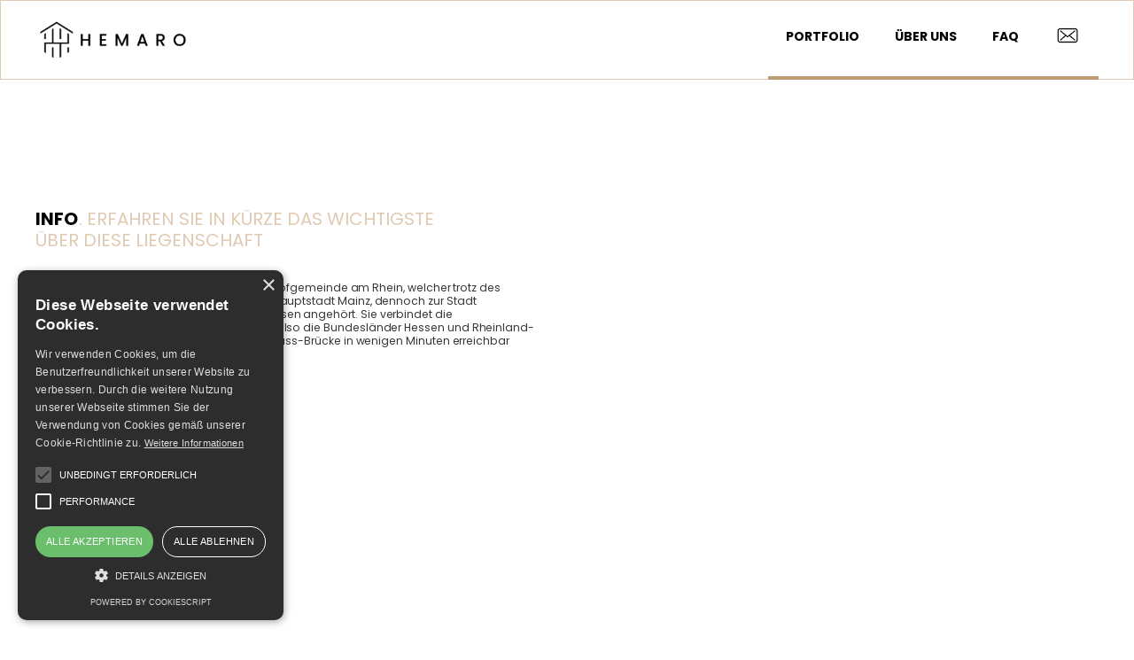

--- FILE ---
content_type: text/html
request_url: https://www.hemaro.de/objekte/mehrfamilienhaus-im-franzosischen-stil
body_size: 6124
content:
<!DOCTYPE html><!-- Last Published: Thu Apr 17 2025 10:31:22 GMT+0000 (Coordinated Universal Time) --><html data-wf-domain="www.hemaro.de" data-wf-page="63077cd1b5903e6c040077fb" data-wf-site="63077cd1b5903e52920077f0" data-wf-collection="63077cd1b5903e34dc00780e" data-wf-item-slug="mehrfamilienhaus-im-franzosischen-stil"><head><meta charset="utf-8"/><title>Hemaro Immobilienmanagement</title><meta content="width=device-width, initial-scale=1" name="viewport"/><link href="https://cdn.prod.website-files.com/63077cd1b5903e52920077f0/css/hemaroimmobilienmanagementnew.webflow.26f93d0da.css" rel="stylesheet" type="text/css"/><link href="https://fonts.googleapis.com" rel="preconnect"/><link href="https://fonts.gstatic.com" rel="preconnect" crossorigin="anonymous"/><script src="https://ajax.googleapis.com/ajax/libs/webfont/1.6.26/webfont.js" type="text/javascript"></script><script type="text/javascript">WebFont.load({  google: {    families: ["Lato:100,100italic,300,300italic,400,400italic,700,700italic,900,900italic","Tenor Sans:regular","Source Serif Pro:regular,700","Libre Franklin:regular,600","Poppins:100,100italic,regular,italic,700,700italic,900,900italic"]  }});</script><script type="text/javascript">!function(o,c){var n=c.documentElement,t=" w-mod-";n.className+=t+"js",("ontouchstart"in o||o.DocumentTouch&&c instanceof DocumentTouch)&&(n.className+=t+"touch")}(window,document);</script><link href="https://cdn.prod.website-files.com/63077cd1b5903e52920077f0/63077cd1b5903e605200784d_Safeimagekit-resized-imgpng.png" rel="shortcut icon" type="image/x-icon"/><link href="https://cdn.prod.website-files.com/63077cd1b5903e52920077f0/63077cd1b5903ef95700784c_Design%20ohne%20Titel(1).png" rel="apple-touch-icon"/><script async="" src="https://www.googletagmanager.com/gtag/js?id=G-G5V5CX8L6J"></script><script type="text/javascript">window.dataLayer = window.dataLayer || [];function gtag(){dataLayer.push(arguments);}gtag('js', new Date());gtag('config', 'G-G5V5CX8L6J', {'anonymize_ip': false});</script><script src="https://www.google.com/recaptcha/api.js" type="text/javascript"></script><script type="text/javascript" charset="UTF-8" src="//cdn.cookie-script.com/s/2c5350bc8d9e3b08fa0f9a9fe3c03791.js"></script>

  
<style>
  body {
  -moz-font-feature-settings: "liga" on;
  -moz-osx-font-smoothing: grayscale;
  -webkit-font-smoothing: antialiased;
  font-feature-settings: "liga" on;
  text-rendering: optimizeLegibility;
}
</style>

<!-- Global site tag (gtag.js) - Google Analytics -->
<script async src="https://www.googletagmanager.com/gtag/js?id=G-G5V5CX8L6J"></script>
<script>
  window.dataLayer = window.dataLayer || [];
  function gtag(){dataLayer.push(arguments);}
  gtag('js', new Date());

  gtag('config', 'G-G5V5CX8L6J');
</script></head><body><div data-collapse="medium" data-animation="default" data-duration="400" data-easing="ease" data-easing2="ease" role="banner" class="navigation w-nav"><div class="navigation-container"><a href="/" class="link-block-2 w-inline-block"><img src="https://cdn.prod.website-files.com/63077cd1b5903e52920077f0/63077cd1b5903e7908007847_Hemaro%20Logo.png" loading="lazy" sizes="100vw" srcset="https://cdn.prod.website-files.com/63077cd1b5903e52920077f0/63077cd1b5903e7908007847_Hemaro%2520Logo-p-500.png 500w, https://cdn.prod.website-files.com/63077cd1b5903e52920077f0/63077cd1b5903e7908007847_Hemaro%2520Logo-p-800.png 800w, https://cdn.prod.website-files.com/63077cd1b5903e52920077f0/63077cd1b5903e7908007847_Hemaro%20Logo.png 1000w" alt="" class="image-7"/></a><nav role="navigation" class="nav-menu w-nav-menu"><a href="/portfolio" class="navigation-link w-inline-block"><div class="navigation-link-text">PORTFOLIO</div><div class="navigation-hover"></div></a><a href="/about-us" class="navigation-link w-inline-block"><div class="navigation-link-text">Über uns</div><div class="navigation-hover"></div></a><a href="/faq" class="navigation-link w-inline-block"><div class="navigation-link-text">FAQ</div><div class="navigation-hover"></div></a><a href="/kontakt" class="navigation-link w-inline-block"><img src="https://cdn.prod.website-files.com/63077cd1b5903e52920077f0/63077cd1b5903e5b36007841_Mail.png" loading="lazy" alt="" class="image-4"/><div class="navigation-hover"></div></a></nav><div class="menu-button w-nav-button"><div class="icon-2 w-icon-nav-menu"></div></div></div></div><div class="separator"><div class="separator-container"><div class="line-color"></div></div></div><div class="top-post-central"><div class="container-12"><div class="w-layout-grid side-by-side-list"><div id="w-node-c2d0acb4-a4a6-caf4-00a8-b25fd1836b03-040077fb"><div class="div-block-32"></div><div class="div-block-29"><img src="https://cdn.prod.website-files.com/63077cd1b5903eee5b00780c/6308a23dcce69f3ed3a08a8b_Wappen%20Mainz%20Kastel.png" loading="lazy" alt="" class="stadtlogo gro"/></div><div class="w-layout-grid side-by-side-1-to-1"><div id="w-node-_8966c8a9-f0c6-3a6e-6d4b-ff784b01ddf3-040077fb"><div class="w-layout-grid column-xl"><div id="w-node-_8966c8a9-f0c6-3a6e-6d4b-ff784b01ddfa-040077fb" class="w-layout-grid feature-2x"><div class="w-layout-grid column-base fade-in-on-scroll"><h3 class="font-title"><span class="text-gradient__indigo">INFO</span>. ERFAHREN SIE IN KÜRZE DAS WICHTIGSTE<br/>ÜBER DIESE LIEGENSCHAFT</h3></div><div id="w-node-_8966c8a9-f0c6-3a6e-6d4b-ff784b01ddfb-040077fb" class="w-layout-grid column-xs fade-in-on-scroll"><div class="text-sm">Der Stadtteil Mainz-Kastel, ist eine Brückenkopfgemeinde am Rhein, welcher trotz des Namens der rheinland-pfälzischen Landeshauptstadt Mainz, dennoch zur Stadt Wiesbaden und somit dem Bundesland Hessen angehört. Sie verbindet die Landeshauptstädte Wiesbaden und Mainz, also die Bundesländer Hessen und Rheinland-Pfalz miteinander, die durch die Theodor-Heuss-Brücke in wenigen Minuten erreichbar sind.</div></div></div></div></div><div id="w-node-_8966c8a9-f0c6-3a6e-6d4b-ff784b01ddf1-040077fb" class="image-wrapper-4-3 rounded-xs fade-in-on-scroll"><img loading="lazy" alt="" src="https://cdn.prod.website-files.com/63077cd1b5903eee5b00780c/63077cd1b5903ec89a0078f1_DSC_0171.jpg" sizes="100vw" srcset="https://cdn.prod.website-files.com/63077cd1b5903eee5b00780c/63077cd1b5903ec89a0078f1_DSC_0171-p-500.jpg 500w, https://cdn.prod.website-files.com/63077cd1b5903eee5b00780c/63077cd1b5903ec89a0078f1_DSC_0171-p-800.jpg 800w, https://cdn.prod.website-files.com/63077cd1b5903eee5b00780c/63077cd1b5903ec89a0078f1_DSC_0171-p-1080.jpg 1080w, https://cdn.prod.website-files.com/63077cd1b5903eee5b00780c/63077cd1b5903ec89a0078f1_DSC_0171.jpg 1365w" class="image-bg-contain"/></div></div></div><div class="w-layout-grid side-by-side-1-to-1"><div id="w-node-c2d0acb4-a4a6-caf4-00a8-b25fd1836b53-040077fb" class="image-wrapper-4-3 rounded-xs fade-in-on-scroll"><img loading="lazy" alt="" src="https://cdn.prod.website-files.com/63077cd1b5903eee5b00780c/63077cd1b5903e3dae0078f0_DSC_0170.jpg" sizes="100vw" srcset="https://cdn.prod.website-files.com/63077cd1b5903eee5b00780c/63077cd1b5903e3dae0078f0_DSC_0170-p-500.jpg 500w, https://cdn.prod.website-files.com/63077cd1b5903eee5b00780c/63077cd1b5903e3dae0078f0_DSC_0170-p-800.jpg 800w, https://cdn.prod.website-files.com/63077cd1b5903eee5b00780c/63077cd1b5903e3dae0078f0_DSC_0170-p-1080.jpg 1080w, https://cdn.prod.website-files.com/63077cd1b5903eee5b00780c/63077cd1b5903e3dae0078f0_DSC_0170.jpg 1365w" class="image-bg-contain"/></div><div id="w-node-c2d0acb4-a4a6-caf4-00a8-b25fd1836b56-040077fb"><div class="w-layout-grid column-xl"><div class="w-layout-grid column-base fade-in-on-scroll"><h3 class="font-title"><span class="text-gradient__indigo">DETAILS</span>. Lesen Sie hier was dieses Objekt herausstechen lässt.</h3></div><div id="w-node-c2d0acb4-a4a6-caf4-00a8-b25fd1836b5f-040077fb" class="w-layout-grid feature-2x"><div id="w-node-c2d0acb4-a4a6-caf4-00a8-b25fd1836b60-040077fb" class="w-layout-grid column-xs fade-in-on-scroll"><div class="text-sm">Das sehr schöne Haus im französischen Stil befindet sich in der Altstadt nahe am Rhein. Fußläufig befindet sich ein schöner, grüner Park und viele Einkaufsmöglichkeiten.</div></div></div></div></div></div><div id="w-node-c2d0acb4-a4a6-caf4-00a8-b25fd1836b7c-040077fb" class="line-holder"><div class="light-line"></div></div><div class="w-layout-grid side-by-side-1-to-1"><div id="w-node-c2d0acb4-a4a6-caf4-00a8-b25fd1836b7f-040077fb"><div class="w-layout-grid column-xl fakten"><div class="w-layout-grid column-base fade-in-on-scroll"><h3 class="font-title"><span class="text-gradient__teal">FAKTEN</span>. Einheiten in diesem objekten bringen einige Besonderheiten mit sich.</h3></div><div id="w-node-c2d0acb4-a4a6-caf4-00a8-b25fd1836b88-040077fb" class="w-layout-grid feature-2x fakten"><div id="w-node-c2d0acb4-a4a6-caf4-00a8-b25fd1836b89-040077fb" class="w-layout-grid column-xs fade-in-on-scroll"><h6 id="w-node-c2d0acb4-a4a6-caf4-00a8-b25fd1836b8a-040077fb" class="font-title">Baujahr<br/></h6><div class="text-sm">1912</div></div><div id="w-node-c2d0acb4-a4a6-caf4-00a8-b25fd1836b90-040077fb" class="w-layout-grid column-xs fade-in-on-scroll"><h6 id="w-node-c2d0acb4-a4a6-caf4-00a8-b25fd1836b91-040077fb" class="font-title">Heizung<br/></h6><div class="text-sm">Zentralheizung</div></div><div id="w-node-c2d0acb4-a4a6-caf4-00a8-b25fd1836b97-040077fb" class="w-layout-grid column-xs fade-in-on-scroll"><h6 id="w-node-c2d0acb4-a4a6-caf4-00a8-b25fd1836b98-040077fb" class="font-title">Anbindung<br/></h6><div class="text-sm">Nahe der A66, Bushaltestelle Ludwigsplatz (1 Min. Fußweg), Bushaltestelle Brückenkopf (7 Min. Fußweg), S-Bahnhof Mainz-Kastel (9 Min. Fußweg)</div></div><div id="w-node-c2d0acb4-a4a6-caf4-00a8-b25fd1836b9e-040077fb" class="w-layout-grid column-xs fade-in-on-scroll"><h6 id="w-node-c2d0acb4-a4a6-caf4-00a8-b25fd1836b9f-040077fb" class="font-title">Stellplätze<br/></h6><div class="text-sm">4 Garagen und 2 Stellplätze</div></div></div></div></div><div id="w-node-c2d0acb4-a4a6-caf4-00a8-b25fd1836ba5-040077fb" class="image-wrapper-4-3 rounded-xs fade-in-on-scroll"><img src="https://cdn.prod.website-files.com/63077cd1b5903e52920077f0/63077cd1b5903e13c1007843_HEMARO%2520SVG.svg" loading="lazy" alt="" class="image-bg-contain"/></div></div></div></div></div><div class="top-post-central smaller"><div class="container-12"><div class="rich-text-block-6 w-richtext"><div class="w-embed w-iframe"><iframe src="https://www.google.com/maps/embed?pb=!1m18!1m12!1m3!1d10254.53470107523!2d8.273309797948578!3d50.01822095821993!2m3!1f0!2f0!3f0!3m2!1i1024!2i768!4f13.1!3m3!1m2!1s0x47bd97a86ffd2e91%3A0xa4efa4fe12ce70c8!2sMainz-Kastel%2C%2055252%20Wiesbaden!5e0!3m2!1sde!2sde!4v1661853628451!5m2!1sde!2sde" width="1200" height="450" style="border:0;" allowfullscreen="" loading="lazy" referrerpolicy="no-referrer-when-downgrade"></iframe></div></div></div></div><div class="portfolio-klein"><div class="top-post-central smaller"><div class="container-12"><h1 class="heading-thin-centre">andere Objekte</h1><div class="collection-list-wrapper-8 w-dyn-list"><div role="list" class="collection-list-2 w-dyn-items"><div role="listitem" class="collection-item w-dyn-item"><a href="/objekte/steinstrasse" class="w-inline-block"><div class="portfolio-pic-text">Wohn- &amp; Geschäftsgebäude</div><img height="" loading="lazy" alt="" src="https://cdn.prod.website-files.com/63077cd1b5903eee5b00780c/690df8f0ea7e24a546113f17_IMG_4169_page-0001.jpg" class="portfolio-pic-klein"/></a><div class="div-block-9"><div><div class="text-block-7">SS25-27</div><div class="portfolio-text-thin">Kaiserslautern</div></div><div class="div-block-10"><div class="portfolio-text-fett">Wohn- &amp; Geschäftsgebäude</div><div class="text-block-5">069 780 78 250</div></div></div></div><div role="listitem" class="collection-item w-dyn-item"><a href="/objekte/auf-der-idar" class="w-inline-block"><div class="portfolio-pic-text">Wohngebäude</div><img height="" loading="lazy" alt="" src="https://cdn.prod.website-files.com/63077cd1b5903eee5b00780c/67e27c9fe447787e8f286c1f_IMG_5565%20(1).jpg" sizes="100vw" srcset="https://cdn.prod.website-files.com/63077cd1b5903eee5b00780c/67e27c9fe447787e8f286c1f_IMG_5565%20(1)-p-500.jpg 500w, https://cdn.prod.website-files.com/63077cd1b5903eee5b00780c/67e27c9fe447787e8f286c1f_IMG_5565%20(1)-p-800.jpg 800w, https://cdn.prod.website-files.com/63077cd1b5903eee5b00780c/67e27c9fe447787e8f286c1f_IMG_5565%20(1)-p-1080.jpg 1080w, https://cdn.prod.website-files.com/63077cd1b5903eee5b00780c/67e27c9fe447787e8f286c1f_IMG_5565%20(1)-p-1600.jpg 1600w, https://cdn.prod.website-files.com/63077cd1b5903eee5b00780c/67e27c9fe447787e8f286c1f_IMG_5565%20(1)-p-2000.jpg 2000w, https://cdn.prod.website-files.com/63077cd1b5903eee5b00780c/67e27c9fe447787e8f286c1f_IMG_5565%20(1)-p-2600.jpg 2600w, https://cdn.prod.website-files.com/63077cd1b5903eee5b00780c/67e27c9fe447787e8f286c1f_IMG_5565%20(1).jpg 2978w" class="portfolio-pic-klein"/></a><div class="div-block-9"><div><div class="text-block-7">ADI</div><div class="portfolio-text-thin">IDAR-OBERSTEIN</div></div><div class="div-block-10"><div class="portfolio-text-fett">Wohngebäude</div><div class="text-block-5">069 780 78 250</div></div></div></div><div role="listitem" class="collection-item w-dyn-item"><a href="/objekte/am-rauhen-biehl" class="w-inline-block"><div class="portfolio-pic-text">Mehrfamilienhäuser</div><img height="" loading="lazy" alt="" src="https://cdn.prod.website-files.com/63077cd1b5903eee5b00780c/662782ff62a903fbbd14ab7a_19cdbe6c-12f2-46cb-8cc6-696476521a0b.jpg" sizes="100vw" srcset="https://cdn.prod.website-files.com/63077cd1b5903eee5b00780c/662782ff62a903fbbd14ab7a_19cdbe6c-12f2-46cb-8cc6-696476521a0b-p-500.jpg 500w, https://cdn.prod.website-files.com/63077cd1b5903eee5b00780c/662782ff62a903fbbd14ab7a_19cdbe6c-12f2-46cb-8cc6-696476521a0b-p-800.jpg 800w, https://cdn.prod.website-files.com/63077cd1b5903eee5b00780c/662782ff62a903fbbd14ab7a_19cdbe6c-12f2-46cb-8cc6-696476521a0b-p-1080.jpg 1080w, https://cdn.prod.website-files.com/63077cd1b5903eee5b00780c/662782ff62a903fbbd14ab7a_19cdbe6c-12f2-46cb-8cc6-696476521a0b.jpg 1600w" class="portfolio-pic-klein"/></a><div class="div-block-9"><div><div class="text-block-7">ARB</div><div class="portfolio-text-thin">Baumholder</div></div><div class="div-block-10"><div class="portfolio-text-fett">Mehrfamilienhäuser</div><div class="text-block-5">069 780 78 250</div></div></div></div></div></div></div></div></div><div class="top-post-central smaller"><div class="container-12"><h3 class="h2-2">Schreiben sie uns</h3><div class="container-12 central"><div class="kontaktformular w-form"><form id="wf-form-Email-Form" name="wf-form-Email-Form" data-name="Email Form" method="get" class="form-2" data-wf-page-id="63077cd1b5903e6c040077fb" data-wf-element-id="b0391742-80f3-722a-6b3a-07240bd97a4d"><div id="w-node-b0391742-80f3-722a-6b3a-07240bd97a4e-040077fb"><div class="text-block">Sollten Sie Fragen zu unserem Portofolio oder unserem Unternehmen haben, nutzen Sie gerne dieses Formular um uns zu erreichen.</div></div><div id="w-node-b0391742-80f3-722a-6b3a-07240bd97a51-040077fb" class="div-block-30"><div><label for="name" class="field-label-2">Name</label><input class="text-field-3 w-input" maxlength="256" name="name" data-name="Name" placeholder="Vor- und Zuname" type="text" id="name" required=""/></div><div><label for="Telefonnumer" class="field-label-2">Ihre Telefonnummer</label><input class="text-field-3 w-input" maxlength="256" name="Telefonnumer" data-name="Telefonnumer" placeholder="Telefonnumer" type="tel" id="Telefonnumer" required=""/></div><div><label for="email-4" class="field-label">Email-Addresse</label><input class="text-field-3 w-input" maxlength="256" name="email-4" data-name="Email 4" placeholder="E-Mail" type="email" id="email-4" required=""/></div><div><label for="Nachricht-3" class="field-label-2">Wie können wir Ihnen helfen?</label><textarea id="Nachricht-3" name="Nachricht" maxlength="5000" data-name="field" placeholder="Ihre Nachricht..." required="" class="text-field-3 w-input"></textarea></div><div class="div-block-34"></div><div id="w-node-b0391742-80f3-722a-6b3a-07240bd97a63-040077fb"><input type="submit" data-wait="Please wait..." class="button-3 w-button" value="Abschicken"/></div></div></form><div class="w-form-done"><div class="text-block-9">Vielen Danke für Ihre Nachricht, wir melden uns!</div></div><div class="w-form-fail"><div>Oops! Something went wrong while submitting the form.</div></div></div></div></div></div><div class="footer"><div class="container-footer"><div class="container-12"><div class="top-section"><a href="#" class="logo cc-footer w-inline-block"><img src="https://cdn.prod.website-files.com/63077cd1b5903e52920077f0/63077cd1b5903e9c33007848_Hemaro%20Logo(1).png" width="150" sizes="(max-width: 479px) 100vw, 150px" srcset="https://cdn.prod.website-files.com/63077cd1b5903e52920077f0/63077cd1b5903e9c33007848_Hemaro%2520Logo(1)-p-500.png 500w, https://cdn.prod.website-files.com/63077cd1b5903e52920077f0/63077cd1b5903e9c33007848_Hemaro%2520Logo(1)-p-800.png 800w, https://cdn.prod.website-files.com/63077cd1b5903e52920077f0/63077cd1b5903e9c33007848_Hemaro%20Logo(1).png 1000w" alt="" class="image-logo"/></a></div></div><div class="separator-footer-2"><div class="separator-color footer-line"></div></div><div class="container-12"><div class="footer-grid"><div id="w-node-_47b53d99-26b6-2b2c-8ae1-76b2ee1d30c5-324eaa8a" class="footer-categories"><div class="footer-title-text-2 portfolio">PORTFOLIO</div><div class="footer-links-container-2 cc-categories"><a href="https://www.hemaro.de/portfolio/?Tab=Baumholder#Baumholder" class="nav-link no-underline w-inline-block"><div class="nav-link white">Baumholder</div></a><a href="/portfolio?tab=frankfurt#tab-section" class="nav-link no-underline w-inline-block"><div class="nav-link white">Frankfurt am Main</div></a><a href="/portfolio?tab=hagen#tab-section" class="nav-link no-underline w-inline-block"><div class="nav-link white">Hagen</div></a><a href="/portfolio?tab=hanau#tab-section" class="nav-link no-underline w-inline-block"><div class="nav-link white">Hanau</div></a><a href="/portfolio?tab=hofheim#tab-section" class="nav-link no-underline w-inline-block"><div class="nav-link white">Hofheim am Taunus</div></a><a href="/portfolio?tab=hohenroda#tab-section" class="nav-link no-underline w-inline-block"><div class="nav-link white">Hohenroda</div></a><a href="/portfolio?tab=idaroberstein#tab-section" class="nav-link no-underline w-inline-block"><div class="nav-link white">Idar-Oberstein</div></a><a href="/portfolio?tab=kaiserslautern#tab-section" class="nav-link no-underline w-inline-block"><div class="nav-link white">Kaiserslautern</div></a><a href="/portfolio?tab=kronberg#tab-section" class="nav-link no-underline w-inline-block"><div class="nav-link white">Kronberg</div></a><a href="/portfolio?tab=mainz#tab-section" class="nav-link no-underline w-inline-block"><div class="nav-link white">Mainz</div></a><a href="/portfolio?tab=mainzkastel#tab-section" class="nav-link no-underline w-inline-block"><div class="nav-link white">Mainz-Kastel</div></a><a href="/portfolio?tab=osterode#tab-section" class="nav-link no-underline w-inline-block"><div class="nav-link white">Osterode</div></a><a href="/portfolio?tab=saarbrucken#tab-section" class="nav-link no-underline w-inline-block"><div class="nav-link white">Saarbrücken</div></a><a href="/portfolio?tab=stadtoldendorf#tab-section" class="nav-link no-underline w-inline-block"><div class="nav-link white">Stadtoldendorf</div></a></div></div><div id="w-node-fefddcae-82f6-53a0-3c29-5ba137d06cd2-324eaa8a" class="footer-links-container-2 cc-categories"><div class="footer-links-container-2"><div class="footer-links"><div class="footer-title-text-2">Karriere</div><div class="footer-links-inner-2"><div id="w-node-fa81aa03-d5ea-8c8d-2cf3-7f886103e168-324eaa8a" class="w-dyn-list"><div role="list" class="w-dyn-items"><div role="listitem" class="w-dyn-item"><a href="/offene-stellen/portfoliomanager-in-m-w-d" target="_blank" class="nav-link no-underline w-inline-block"><div class="nav-link white">Portfoliomanager:in (m/w/d)</div></a></div><div role="listitem" class="w-dyn-item"><a href="/offene-stellen/immobilienverwalterin" target="_blank" class="nav-link no-underline w-inline-block"><div class="nav-link white">Immobilienverwalter:in (m/w/d)</div></a></div><div role="listitem" class="w-dyn-item"><a href="/offene-stellen/office-manager-inkl-buchhalter-tatigkeiten-m-w-d" target="_blank" class="nav-link no-underline w-inline-block"><div class="nav-link white">Office-Manager:in inkl. Buchhalter Tätigkeiten (m/w/d)</div></a></div></div></div></div></div></div><div id="w-node-_47b53d99-26b6-2b2c-8ae1-76b2ee1d30d0-324eaa8a" class="footer-links-container-2"><div class="footer-links"><div class="footer-title-text-2">INFORMATION</div><div class="footer-links-inner-2"><a href="/about-us" class="nav-link white">Über Hemaro</a><a href="/datenschutz" class="nav-link white">Datenschutz</a><a href="/agb" class="nav-link white">AGBs</a><a href="/impressum" class="nav-link white">Impressum</a></div></div></div><div class="footer-links-container-2"><div class="footer-links"><div class="footer-title-text-2">Kontakt</div><div class="footer-links-inner-2"><a href="/kontakt" class="nav-link white">info@hemaro.de</a><a href="/kontakt" class="nav-link white">069-780 78 250</a><a href="https://www.linkedin.com/company/hemarorealestate/" target="_blank" class="nav-link block white w-inline-block"><img src="https://cdn.prod.website-files.com/63077cd1b5903e52920077f0/630ccd2462ad496a1e949fea_LinkedIn_logo_initials.png" loading="lazy" width="20" height="20" alt="" srcset="https://cdn.prod.website-files.com/63077cd1b5903e52920077f0/630ccd2462ad496a1e949fea_LinkedIn_logo_initials-p-500.png 500w, https://cdn.prod.website-files.com/63077cd1b5903e52920077f0/630ccd2462ad496a1e949fea_LinkedIn_logo_initials.png 640w" sizes="20px" class="image-26"/><div>LinkedIn</div></a><a href="https://rn211194-hemaro.odoo.com/helpdesk/kundenbetreuung-1" class="button-2 klein w-button">Reperaturauftrag</a></div></div></div></div></div></div></div></div><script src="https://d3e54v103j8qbb.cloudfront.net/js/jquery-3.5.1.min.dc5e7f18c8.js?site=63077cd1b5903e52920077f0" type="text/javascript" integrity="sha256-9/aliU8dGd2tb6OSsuzixeV4y/faTqgFtohetphbbj0=" crossorigin="anonymous"></script><script src="https://cdn.prod.website-files.com/63077cd1b5903e52920077f0/js/webflow.schunk.4a394eb5af8156f2.js" type="text/javascript"></script><script src="https://cdn.prod.website-files.com/63077cd1b5903e52920077f0/js/webflow.schunk.65055dcaa7129a0c.js" type="text/javascript"></script><script src="https://cdn.prod.website-files.com/63077cd1b5903e52920077f0/js/webflow.schunk.ef7080c06606ca1c.js" type="text/javascript"></script><script src="https://cdn.prod.website-files.com/63077cd1b5903e52920077f0/js/webflow.45cb6586.965d1b3939d0d42b.js" type="text/javascript"></script><script>
var Webflow = Webflow || [];
Webflow.push(function () {
  var tabName = getParam('tab');
  if (!tabName) return;

  $('.' + tabName).triggerHandler('click');

  function getParam(name) {
    name = name.replace(/[\[]/, "\\[").replace(/[\]]/, "\\]");
    var regex = new RegExp("[\\?&]" + name + "=([^&#]*)"),
      results = regex.exec(location.search);
    return results == null ? "" : decodeURIComponent(results[1].replace(/\+/g, " "));
  }
});
</script></body></html>

--- FILE ---
content_type: text/css
request_url: https://cdn.prod.website-files.com/63077cd1b5903e52920077f0/css/hemaroimmobilienmanagementnew.webflow.26f93d0da.css
body_size: 19098
content:
html {
  -webkit-text-size-adjust: 100%;
  -ms-text-size-adjust: 100%;
  font-family: sans-serif;
}

body {
  margin: 0;
}

article, aside, details, figcaption, figure, footer, header, hgroup, main, menu, nav, section, summary {
  display: block;
}

audio, canvas, progress, video {
  vertical-align: baseline;
  display: inline-block;
}

audio:not([controls]) {
  height: 0;
  display: none;
}

[hidden], template {
  display: none;
}

a {
  background-color: #0000;
}

a:active, a:hover {
  outline: 0;
}

abbr[title] {
  border-bottom: 1px dotted;
}

b, strong {
  font-weight: bold;
}

dfn {
  font-style: italic;
}

h1 {
  margin: .67em 0;
  font-size: 2em;
}

mark {
  color: #000;
  background: #ff0;
}

small {
  font-size: 80%;
}

sub, sup {
  vertical-align: baseline;
  font-size: 75%;
  line-height: 0;
  position: relative;
}

sup {
  top: -.5em;
}

sub {
  bottom: -.25em;
}

img {
  border: 0;
}

svg:not(:root) {
  overflow: hidden;
}

hr {
  box-sizing: content-box;
  height: 0;
}

pre {
  overflow: auto;
}

code, kbd, pre, samp {
  font-family: monospace;
  font-size: 1em;
}

button, input, optgroup, select, textarea {
  color: inherit;
  font: inherit;
  margin: 0;
}

button {
  overflow: visible;
}

button, select {
  text-transform: none;
}

button, html input[type="button"], input[type="reset"] {
  -webkit-appearance: button;
  cursor: pointer;
}

button[disabled], html input[disabled] {
  cursor: default;
}

button::-moz-focus-inner, input::-moz-focus-inner {
  border: 0;
  padding: 0;
}

input {
  line-height: normal;
}

input[type="checkbox"], input[type="radio"] {
  box-sizing: border-box;
  padding: 0;
}

input[type="number"]::-webkit-inner-spin-button, input[type="number"]::-webkit-outer-spin-button {
  height: auto;
}

input[type="search"] {
  -webkit-appearance: none;
}

input[type="search"]::-webkit-search-cancel-button, input[type="search"]::-webkit-search-decoration {
  -webkit-appearance: none;
}

legend {
  border: 0;
  padding: 0;
}

textarea {
  overflow: auto;
}

optgroup {
  font-weight: bold;
}

table {
  border-collapse: collapse;
  border-spacing: 0;
}

td, th {
  padding: 0;
}

@font-face {
  font-family: webflow-icons;
  src: url("[data-uri]") format("truetype");
  font-weight: normal;
  font-style: normal;
}

[class^="w-icon-"], [class*=" w-icon-"] {
  speak: none;
  font-variant: normal;
  text-transform: none;
  -webkit-font-smoothing: antialiased;
  -moz-osx-font-smoothing: grayscale;
  font-style: normal;
  font-weight: normal;
  line-height: 1;
  font-family: webflow-icons !important;
}

.w-icon-slider-right:before {
  content: "";
}

.w-icon-slider-left:before {
  content: "";
}

.w-icon-nav-menu:before {
  content: "";
}

.w-icon-arrow-down:before, .w-icon-dropdown-toggle:before {
  content: "";
}

.w-icon-file-upload-remove:before {
  content: "";
}

.w-icon-file-upload-icon:before {
  content: "";
}

* {
  box-sizing: border-box;
}

html {
  height: 100%;
}

body {
  color: #333;
  background-color: #fff;
  min-height: 100%;
  margin: 0;
  font-family: Arial, sans-serif;
  font-size: 14px;
  line-height: 20px;
}

img {
  vertical-align: middle;
  max-width: 100%;
  display: inline-block;
}

html.w-mod-touch * {
  background-attachment: scroll !important;
}

.w-block {
  display: block;
}

.w-inline-block {
  max-width: 100%;
  display: inline-block;
}

.w-clearfix:before, .w-clearfix:after {
  content: " ";
  grid-area: 1 / 1 / 2 / 2;
  display: table;
}

.w-clearfix:after {
  clear: both;
}

.w-hidden {
  display: none;
}

.w-button {
  color: #fff;
  line-height: inherit;
  cursor: pointer;
  background-color: #3898ec;
  border: 0;
  border-radius: 0;
  padding: 9px 15px;
  text-decoration: none;
  display: inline-block;
}

input.w-button {
  -webkit-appearance: button;
}

html[data-w-dynpage] [data-w-cloak] {
  color: #0000 !important;
}

.w-code-block {
  margin: unset;
}

pre.w-code-block code {
  all: inherit;
}

.w-optimization {
  display: contents;
}

.w-webflow-badge, .w-webflow-badge > img {
  box-sizing: unset;
  width: unset;
  height: unset;
  max-height: unset;
  max-width: unset;
  min-height: unset;
  min-width: unset;
  margin: unset;
  padding: unset;
  float: unset;
  clear: unset;
  border: unset;
  border-radius: unset;
  background: unset;
  background-image: unset;
  background-position: unset;
  background-size: unset;
  background-repeat: unset;
  background-origin: unset;
  background-clip: unset;
  background-attachment: unset;
  background-color: unset;
  box-shadow: unset;
  transform: unset;
  direction: unset;
  font-family: unset;
  font-weight: unset;
  color: unset;
  font-size: unset;
  line-height: unset;
  font-style: unset;
  font-variant: unset;
  text-align: unset;
  letter-spacing: unset;
  -webkit-text-decoration: unset;
  text-decoration: unset;
  text-indent: unset;
  text-transform: unset;
  list-style-type: unset;
  text-shadow: unset;
  vertical-align: unset;
  cursor: unset;
  white-space: unset;
  word-break: unset;
  word-spacing: unset;
  word-wrap: unset;
  transition: unset;
}

.w-webflow-badge {
  white-space: nowrap;
  cursor: pointer;
  box-shadow: 0 0 0 1px #0000001a, 0 1px 3px #0000001a;
  visibility: visible !important;
  opacity: 1 !important;
  z-index: 2147483647 !important;
  color: #aaadb0 !important;
  overflow: unset !important;
  background-color: #fff !important;
  border-radius: 3px !important;
  width: auto !important;
  height: auto !important;
  margin: 0 !important;
  padding: 6px !important;
  font-size: 12px !important;
  line-height: 14px !important;
  text-decoration: none !important;
  display: inline-block !important;
  position: fixed !important;
  inset: auto 12px 12px auto !important;
  transform: none !important;
}

.w-webflow-badge > img {
  position: unset;
  visibility: unset !important;
  opacity: 1 !important;
  vertical-align: middle !important;
  display: inline-block !important;
}

h1, h2, h3, h4, h5, h6 {
  margin-bottom: 10px;
  font-weight: bold;
}

h1 {
  margin-top: 20px;
  font-size: 38px;
  line-height: 44px;
}

h2 {
  margin-top: 20px;
  font-size: 32px;
  line-height: 36px;
}

h3 {
  margin-top: 20px;
  font-size: 24px;
  line-height: 30px;
}

h4 {
  margin-top: 10px;
  font-size: 18px;
  line-height: 24px;
}

h5 {
  margin-top: 10px;
  font-size: 14px;
  line-height: 20px;
}

h6 {
  margin-top: 10px;
  font-size: 12px;
  line-height: 18px;
}

p {
  margin-top: 0;
  margin-bottom: 10px;
}

blockquote {
  border-left: 5px solid #e2e2e2;
  margin: 0 0 10px;
  padding: 10px 20px;
  font-size: 18px;
  line-height: 22px;
}

figure {
  margin: 0 0 10px;
}

figcaption {
  text-align: center;
  margin-top: 5px;
}

ul, ol {
  margin-top: 0;
  margin-bottom: 10px;
  padding-left: 40px;
}

.w-list-unstyled {
  padding-left: 0;
  list-style: none;
}

.w-embed:before, .w-embed:after {
  content: " ";
  grid-area: 1 / 1 / 2 / 2;
  display: table;
}

.w-embed:after {
  clear: both;
}

.w-video {
  width: 100%;
  padding: 0;
  position: relative;
}

.w-video iframe, .w-video object, .w-video embed {
  border: none;
  width: 100%;
  height: 100%;
  position: absolute;
  top: 0;
  left: 0;
}

fieldset {
  border: 0;
  margin: 0;
  padding: 0;
}

button, [type="button"], [type="reset"] {
  cursor: pointer;
  -webkit-appearance: button;
  border: 0;
}

.w-form {
  margin: 0 0 15px;
}

.w-form-done {
  text-align: center;
  background-color: #ddd;
  padding: 20px;
  display: none;
}

.w-form-fail {
  background-color: #ffdede;
  margin-top: 10px;
  padding: 10px;
  display: none;
}

label {
  margin-bottom: 5px;
  font-weight: bold;
  display: block;
}

.w-input, .w-select {
  color: #333;
  vertical-align: middle;
  background-color: #fff;
  border: 1px solid #ccc;
  width: 100%;
  height: 38px;
  margin-bottom: 10px;
  padding: 8px 12px;
  font-size: 14px;
  line-height: 1.42857;
  display: block;
}

.w-input::placeholder, .w-select::placeholder {
  color: #999;
}

.w-input:focus, .w-select:focus {
  border-color: #3898ec;
  outline: 0;
}

.w-input[disabled], .w-select[disabled], .w-input[readonly], .w-select[readonly], fieldset[disabled] .w-input, fieldset[disabled] .w-select {
  cursor: not-allowed;
}

.w-input[disabled]:not(.w-input-disabled), .w-select[disabled]:not(.w-input-disabled), .w-input[readonly], .w-select[readonly], fieldset[disabled]:not(.w-input-disabled) .w-input, fieldset[disabled]:not(.w-input-disabled) .w-select {
  background-color: #eee;
}

textarea.w-input, textarea.w-select {
  height: auto;
}

.w-select {
  background-color: #f3f3f3;
}

.w-select[multiple] {
  height: auto;
}

.w-form-label {
  cursor: pointer;
  margin-bottom: 0;
  font-weight: normal;
  display: inline-block;
}

.w-radio {
  margin-bottom: 5px;
  padding-left: 20px;
  display: block;
}

.w-radio:before, .w-radio:after {
  content: " ";
  grid-area: 1 / 1 / 2 / 2;
  display: table;
}

.w-radio:after {
  clear: both;
}

.w-radio-input {
  float: left;
  margin: 3px 0 0 -20px;
  line-height: normal;
}

.w-file-upload {
  margin-bottom: 10px;
  display: block;
}

.w-file-upload-input {
  opacity: 0;
  z-index: -100;
  width: .1px;
  height: .1px;
  position: absolute;
  overflow: hidden;
}

.w-file-upload-default, .w-file-upload-uploading, .w-file-upload-success {
  color: #333;
  display: inline-block;
}

.w-file-upload-error {
  margin-top: 10px;
  display: block;
}

.w-file-upload-default.w-hidden, .w-file-upload-uploading.w-hidden, .w-file-upload-error.w-hidden, .w-file-upload-success.w-hidden {
  display: none;
}

.w-file-upload-uploading-btn {
  cursor: pointer;
  background-color: #fafafa;
  border: 1px solid #ccc;
  margin: 0;
  padding: 8px 12px;
  font-size: 14px;
  font-weight: normal;
  display: flex;
}

.w-file-upload-file {
  background-color: #fafafa;
  border: 1px solid #ccc;
  flex-grow: 1;
  justify-content: space-between;
  margin: 0;
  padding: 8px 9px 8px 11px;
  display: flex;
}

.w-file-upload-file-name {
  font-size: 14px;
  font-weight: normal;
  display: block;
}

.w-file-remove-link {
  cursor: pointer;
  width: auto;
  height: auto;
  margin-top: 3px;
  margin-left: 10px;
  padding: 3px;
  display: block;
}

.w-icon-file-upload-remove {
  margin: auto;
  font-size: 10px;
}

.w-file-upload-error-msg {
  color: #ea384c;
  padding: 2px 0;
  display: inline-block;
}

.w-file-upload-info {
  padding: 0 12px;
  line-height: 38px;
  display: inline-block;
}

.w-file-upload-label {
  cursor: pointer;
  background-color: #fafafa;
  border: 1px solid #ccc;
  margin: 0;
  padding: 8px 12px;
  font-size: 14px;
  font-weight: normal;
  display: inline-block;
}

.w-icon-file-upload-icon, .w-icon-file-upload-uploading {
  width: 20px;
  margin-right: 8px;
  display: inline-block;
}

.w-icon-file-upload-uploading {
  height: 20px;
}

.w-container {
  max-width: 940px;
  margin-left: auto;
  margin-right: auto;
}

.w-container:before, .w-container:after {
  content: " ";
  grid-area: 1 / 1 / 2 / 2;
  display: table;
}

.w-container:after {
  clear: both;
}

.w-container .w-row {
  margin-left: -10px;
  margin-right: -10px;
}

.w-row:before, .w-row:after {
  content: " ";
  grid-area: 1 / 1 / 2 / 2;
  display: table;
}

.w-row:after {
  clear: both;
}

.w-row .w-row {
  margin-left: 0;
  margin-right: 0;
}

.w-col {
  float: left;
  width: 100%;
  min-height: 1px;
  padding-left: 10px;
  padding-right: 10px;
  position: relative;
}

.w-col .w-col {
  padding-left: 0;
  padding-right: 0;
}

.w-col-1 {
  width: 8.33333%;
}

.w-col-2 {
  width: 16.6667%;
}

.w-col-3 {
  width: 25%;
}

.w-col-4 {
  width: 33.3333%;
}

.w-col-5 {
  width: 41.6667%;
}

.w-col-6 {
  width: 50%;
}

.w-col-7 {
  width: 58.3333%;
}

.w-col-8 {
  width: 66.6667%;
}

.w-col-9 {
  width: 75%;
}

.w-col-10 {
  width: 83.3333%;
}

.w-col-11 {
  width: 91.6667%;
}

.w-col-12 {
  width: 100%;
}

.w-hidden-main {
  display: none !important;
}

@media screen and (max-width: 991px) {
  .w-container {
    max-width: 728px;
  }

  .w-hidden-main {
    display: inherit !important;
  }

  .w-hidden-medium {
    display: none !important;
  }

  .w-col-medium-1 {
    width: 8.33333%;
  }

  .w-col-medium-2 {
    width: 16.6667%;
  }

  .w-col-medium-3 {
    width: 25%;
  }

  .w-col-medium-4 {
    width: 33.3333%;
  }

  .w-col-medium-5 {
    width: 41.6667%;
  }

  .w-col-medium-6 {
    width: 50%;
  }

  .w-col-medium-7 {
    width: 58.3333%;
  }

  .w-col-medium-8 {
    width: 66.6667%;
  }

  .w-col-medium-9 {
    width: 75%;
  }

  .w-col-medium-10 {
    width: 83.3333%;
  }

  .w-col-medium-11 {
    width: 91.6667%;
  }

  .w-col-medium-12 {
    width: 100%;
  }

  .w-col-stack {
    width: 100%;
    left: auto;
    right: auto;
  }
}

@media screen and (max-width: 767px) {
  .w-hidden-main, .w-hidden-medium {
    display: inherit !important;
  }

  .w-hidden-small {
    display: none !important;
  }

  .w-row, .w-container .w-row {
    margin-left: 0;
    margin-right: 0;
  }

  .w-col {
    width: 100%;
    left: auto;
    right: auto;
  }

  .w-col-small-1 {
    width: 8.33333%;
  }

  .w-col-small-2 {
    width: 16.6667%;
  }

  .w-col-small-3 {
    width: 25%;
  }

  .w-col-small-4 {
    width: 33.3333%;
  }

  .w-col-small-5 {
    width: 41.6667%;
  }

  .w-col-small-6 {
    width: 50%;
  }

  .w-col-small-7 {
    width: 58.3333%;
  }

  .w-col-small-8 {
    width: 66.6667%;
  }

  .w-col-small-9 {
    width: 75%;
  }

  .w-col-small-10 {
    width: 83.3333%;
  }

  .w-col-small-11 {
    width: 91.6667%;
  }

  .w-col-small-12 {
    width: 100%;
  }
}

@media screen and (max-width: 479px) {
  .w-container {
    max-width: none;
  }

  .w-hidden-main, .w-hidden-medium, .w-hidden-small {
    display: inherit !important;
  }

  .w-hidden-tiny {
    display: none !important;
  }

  .w-col {
    width: 100%;
  }

  .w-col-tiny-1 {
    width: 8.33333%;
  }

  .w-col-tiny-2 {
    width: 16.6667%;
  }

  .w-col-tiny-3 {
    width: 25%;
  }

  .w-col-tiny-4 {
    width: 33.3333%;
  }

  .w-col-tiny-5 {
    width: 41.6667%;
  }

  .w-col-tiny-6 {
    width: 50%;
  }

  .w-col-tiny-7 {
    width: 58.3333%;
  }

  .w-col-tiny-8 {
    width: 66.6667%;
  }

  .w-col-tiny-9 {
    width: 75%;
  }

  .w-col-tiny-10 {
    width: 83.3333%;
  }

  .w-col-tiny-11 {
    width: 91.6667%;
  }

  .w-col-tiny-12 {
    width: 100%;
  }
}

.w-widget {
  position: relative;
}

.w-widget-map {
  width: 100%;
  height: 400px;
}

.w-widget-map label {
  width: auto;
  display: inline;
}

.w-widget-map img {
  max-width: inherit;
}

.w-widget-map .gm-style-iw {
  text-align: center;
}

.w-widget-map .gm-style-iw > button {
  display: none !important;
}

.w-widget-twitter {
  overflow: hidden;
}

.w-widget-twitter-count-shim {
  vertical-align: top;
  text-align: center;
  background: #fff;
  border: 1px solid #758696;
  border-radius: 3px;
  width: 28px;
  height: 20px;
  display: inline-block;
  position: relative;
}

.w-widget-twitter-count-shim * {
  pointer-events: none;
  -webkit-user-select: none;
  user-select: none;
}

.w-widget-twitter-count-shim .w-widget-twitter-count-inner {
  text-align: center;
  color: #999;
  font-family: serif;
  font-size: 15px;
  line-height: 12px;
  position: relative;
}

.w-widget-twitter-count-shim .w-widget-twitter-count-clear {
  display: block;
  position: relative;
}

.w-widget-twitter-count-shim.w--large {
  width: 36px;
  height: 28px;
}

.w-widget-twitter-count-shim.w--large .w-widget-twitter-count-inner {
  font-size: 18px;
  line-height: 18px;
}

.w-widget-twitter-count-shim:not(.w--vertical) {
  margin-left: 5px;
  margin-right: 8px;
}

.w-widget-twitter-count-shim:not(.w--vertical).w--large {
  margin-left: 6px;
}

.w-widget-twitter-count-shim:not(.w--vertical):before, .w-widget-twitter-count-shim:not(.w--vertical):after {
  content: " ";
  pointer-events: none;
  border: solid #0000;
  width: 0;
  height: 0;
  position: absolute;
  top: 50%;
  left: 0;
}

.w-widget-twitter-count-shim:not(.w--vertical):before {
  border-width: 4px;
  border-color: #75869600 #5d6c7b #75869600 #75869600;
  margin-top: -4px;
  margin-left: -9px;
}

.w-widget-twitter-count-shim:not(.w--vertical).w--large:before {
  border-width: 5px;
  margin-top: -5px;
  margin-left: -10px;
}

.w-widget-twitter-count-shim:not(.w--vertical):after {
  border-width: 4px;
  border-color: #fff0 #fff #fff0 #fff0;
  margin-top: -4px;
  margin-left: -8px;
}

.w-widget-twitter-count-shim:not(.w--vertical).w--large:after {
  border-width: 5px;
  margin-top: -5px;
  margin-left: -9px;
}

.w-widget-twitter-count-shim.w--vertical {
  width: 61px;
  height: 33px;
  margin-bottom: 8px;
}

.w-widget-twitter-count-shim.w--vertical:before, .w-widget-twitter-count-shim.w--vertical:after {
  content: " ";
  pointer-events: none;
  border: solid #0000;
  width: 0;
  height: 0;
  position: absolute;
  top: 100%;
  left: 50%;
}

.w-widget-twitter-count-shim.w--vertical:before {
  border-width: 5px;
  border-color: #5d6c7b #75869600 #75869600;
  margin-left: -5px;
}

.w-widget-twitter-count-shim.w--vertical:after {
  border-width: 4px;
  border-color: #fff #fff0 #fff0;
  margin-left: -4px;
}

.w-widget-twitter-count-shim.w--vertical .w-widget-twitter-count-inner {
  font-size: 18px;
  line-height: 22px;
}

.w-widget-twitter-count-shim.w--vertical.w--large {
  width: 76px;
}

.w-background-video {
  color: #fff;
  height: 500px;
  position: relative;
  overflow: hidden;
}

.w-background-video > video {
  object-fit: cover;
  z-index: -100;
  background-position: 50%;
  background-size: cover;
  width: 100%;
  height: 100%;
  margin: auto;
  position: absolute;
  inset: -100%;
}

.w-background-video > video::-webkit-media-controls-start-playback-button {
  -webkit-appearance: none;
  display: none !important;
}

.w-background-video--control {
  background-color: #0000;
  padding: 0;
  position: absolute;
  bottom: 1em;
  right: 1em;
}

.w-background-video--control > [hidden] {
  display: none !important;
}

.w-slider {
  text-align: center;
  clear: both;
  -webkit-tap-highlight-color: #0000;
  tap-highlight-color: #0000;
  background: #ddd;
  height: 300px;
  position: relative;
}

.w-slider-mask {
  z-index: 1;
  white-space: nowrap;
  height: 100%;
  display: block;
  position: relative;
  left: 0;
  right: 0;
  overflow: hidden;
}

.w-slide {
  vertical-align: top;
  white-space: normal;
  text-align: left;
  width: 100%;
  height: 100%;
  display: inline-block;
  position: relative;
}

.w-slider-nav {
  z-index: 2;
  text-align: center;
  -webkit-tap-highlight-color: #0000;
  tap-highlight-color: #0000;
  height: 40px;
  margin: auto;
  padding-top: 10px;
  position: absolute;
  inset: auto 0 0;
}

.w-slider-nav.w-round > div {
  border-radius: 100%;
}

.w-slider-nav.w-num > div {
  font-size: inherit;
  line-height: inherit;
  width: auto;
  height: auto;
  padding: .2em .5em;
}

.w-slider-nav.w-shadow > div {
  box-shadow: 0 0 3px #3336;
}

.w-slider-nav-invert {
  color: #fff;
}

.w-slider-nav-invert > div {
  background-color: #2226;
}

.w-slider-nav-invert > div.w-active {
  background-color: #222;
}

.w-slider-dot {
  cursor: pointer;
  background-color: #fff6;
  width: 1em;
  height: 1em;
  margin: 0 3px .5em;
  transition: background-color .1s, color .1s;
  display: inline-block;
  position: relative;
}

.w-slider-dot.w-active {
  background-color: #fff;
}

.w-slider-dot:focus {
  outline: none;
  box-shadow: 0 0 0 2px #fff;
}

.w-slider-dot:focus.w-active {
  box-shadow: none;
}

.w-slider-arrow-left, .w-slider-arrow-right {
  cursor: pointer;
  color: #fff;
  -webkit-tap-highlight-color: #0000;
  tap-highlight-color: #0000;
  -webkit-user-select: none;
  user-select: none;
  width: 80px;
  margin: auto;
  font-size: 40px;
  position: absolute;
  inset: 0;
  overflow: hidden;
}

.w-slider-arrow-left [class^="w-icon-"], .w-slider-arrow-right [class^="w-icon-"], .w-slider-arrow-left [class*=" w-icon-"], .w-slider-arrow-right [class*=" w-icon-"] {
  position: absolute;
}

.w-slider-arrow-left:focus, .w-slider-arrow-right:focus {
  outline: 0;
}

.w-slider-arrow-left {
  z-index: 3;
  right: auto;
}

.w-slider-arrow-right {
  z-index: 4;
  left: auto;
}

.w-icon-slider-left, .w-icon-slider-right {
  width: 1em;
  height: 1em;
  margin: auto;
  inset: 0;
}

.w-slider-aria-label {
  clip: rect(0 0 0 0);
  border: 0;
  width: 1px;
  height: 1px;
  margin: -1px;
  padding: 0;
  position: absolute;
  overflow: hidden;
}

.w-slider-force-show {
  display: block !important;
}

.w-dropdown {
  text-align: left;
  z-index: 900;
  margin-left: auto;
  margin-right: auto;
  display: inline-block;
  position: relative;
}

.w-dropdown-btn, .w-dropdown-toggle, .w-dropdown-link {
  vertical-align: top;
  color: #222;
  text-align: left;
  white-space: nowrap;
  margin-left: auto;
  margin-right: auto;
  padding: 20px;
  text-decoration: none;
  position: relative;
}

.w-dropdown-toggle {
  -webkit-user-select: none;
  user-select: none;
  cursor: pointer;
  padding-right: 40px;
  display: inline-block;
}

.w-dropdown-toggle:focus {
  outline: 0;
}

.w-icon-dropdown-toggle {
  width: 1em;
  height: 1em;
  margin: auto 20px auto auto;
  position: absolute;
  top: 0;
  bottom: 0;
  right: 0;
}

.w-dropdown-list {
  background: #ddd;
  min-width: 100%;
  display: none;
  position: absolute;
}

.w-dropdown-list.w--open {
  display: block;
}

.w-dropdown-link {
  color: #222;
  padding: 10px 20px;
  display: block;
}

.w-dropdown-link.w--current {
  color: #0082f3;
}

.w-dropdown-link:focus {
  outline: 0;
}

@media screen and (max-width: 767px) {
  .w-nav-brand {
    padding-left: 10px;
  }
}

.w-lightbox-backdrop {
  cursor: auto;
  letter-spacing: normal;
  text-indent: 0;
  text-shadow: none;
  text-transform: none;
  visibility: visible;
  white-space: normal;
  word-break: normal;
  word-spacing: normal;
  word-wrap: normal;
  color: #fff;
  text-align: center;
  z-index: 2000;
  opacity: 0;
  -webkit-user-select: none;
  -moz-user-select: none;
  -webkit-tap-highlight-color: transparent;
  background: #000000e6;
  outline: 0;
  font-family: Helvetica Neue, Helvetica, Ubuntu, Segoe UI, Verdana, sans-serif;
  font-size: 17px;
  font-style: normal;
  font-weight: 300;
  line-height: 1.2;
  list-style: disc;
  position: fixed;
  inset: 0;
  -webkit-transform: translate(0);
}

.w-lightbox-backdrop, .w-lightbox-container {
  -webkit-overflow-scrolling: touch;
  height: 100%;
  overflow: auto;
}

.w-lightbox-content {
  height: 100vh;
  position: relative;
  overflow: hidden;
}

.w-lightbox-view {
  opacity: 0;
  width: 100vw;
  height: 100vh;
  position: absolute;
}

.w-lightbox-view:before {
  content: "";
  height: 100vh;
}

.w-lightbox-group, .w-lightbox-group .w-lightbox-view, .w-lightbox-group .w-lightbox-view:before {
  height: 86vh;
}

.w-lightbox-frame, .w-lightbox-view:before {
  vertical-align: middle;
  display: inline-block;
}

.w-lightbox-figure {
  margin: 0;
  position: relative;
}

.w-lightbox-group .w-lightbox-figure {
  cursor: pointer;
}

.w-lightbox-img {
  width: auto;
  max-width: none;
  height: auto;
}

.w-lightbox-image {
  float: none;
  max-width: 100vw;
  max-height: 100vh;
  display: block;
}

.w-lightbox-group .w-lightbox-image {
  max-height: 86vh;
}

.w-lightbox-caption {
  text-align: left;
  text-overflow: ellipsis;
  white-space: nowrap;
  background: #0006;
  padding: .5em 1em;
  position: absolute;
  bottom: 0;
  left: 0;
  right: 0;
  overflow: hidden;
}

.w-lightbox-embed {
  width: 100%;
  height: 100%;
  position: absolute;
  inset: 0;
}

.w-lightbox-control {
  cursor: pointer;
  background-position: center;
  background-repeat: no-repeat;
  background-size: 24px;
  width: 4em;
  transition: all .3s;
  position: absolute;
  top: 0;
}

.w-lightbox-left {
  background-image: url("[data-uri]");
  display: none;
  bottom: 0;
  left: 0;
}

.w-lightbox-right {
  background-image: url("[data-uri]");
  display: none;
  bottom: 0;
  right: 0;
}

.w-lightbox-close {
  background-image: url("[data-uri]");
  background-size: 18px;
  height: 2.6em;
  right: 0;
}

.w-lightbox-strip {
  white-space: nowrap;
  padding: 0 1vh;
  line-height: 0;
  position: absolute;
  bottom: 0;
  left: 0;
  right: 0;
  overflow: auto hidden;
}

.w-lightbox-item {
  box-sizing: content-box;
  cursor: pointer;
  width: 10vh;
  padding: 2vh 1vh;
  display: inline-block;
  -webkit-transform: translate3d(0, 0, 0);
}

.w-lightbox-active {
  opacity: .3;
}

.w-lightbox-thumbnail {
  background: #222;
  height: 10vh;
  position: relative;
  overflow: hidden;
}

.w-lightbox-thumbnail-image {
  position: absolute;
  top: 0;
  left: 0;
}

.w-lightbox-thumbnail .w-lightbox-tall {
  width: 100%;
  top: 50%;
  transform: translate(0, -50%);
}

.w-lightbox-thumbnail .w-lightbox-wide {
  height: 100%;
  left: 50%;
  transform: translate(-50%);
}

.w-lightbox-spinner {
  box-sizing: border-box;
  border: 5px solid #0006;
  border-radius: 50%;
  width: 40px;
  height: 40px;
  margin-top: -20px;
  margin-left: -20px;
  animation: .8s linear infinite spin;
  position: absolute;
  top: 50%;
  left: 50%;
}

.w-lightbox-spinner:after {
  content: "";
  border: 3px solid #0000;
  border-bottom-color: #fff;
  border-radius: 50%;
  position: absolute;
  inset: -4px;
}

.w-lightbox-hide {
  display: none;
}

.w-lightbox-noscroll {
  overflow: hidden;
}

@media (min-width: 768px) {
  .w-lightbox-content {
    height: 96vh;
    margin-top: 2vh;
  }

  .w-lightbox-view, .w-lightbox-view:before {
    height: 96vh;
  }

  .w-lightbox-group, .w-lightbox-group .w-lightbox-view, .w-lightbox-group .w-lightbox-view:before {
    height: 84vh;
  }

  .w-lightbox-image {
    max-width: 96vw;
    max-height: 96vh;
  }

  .w-lightbox-group .w-lightbox-image {
    max-width: 82.3vw;
    max-height: 84vh;
  }

  .w-lightbox-left, .w-lightbox-right {
    opacity: .5;
    display: block;
  }

  .w-lightbox-close {
    opacity: .8;
  }

  .w-lightbox-control:hover {
    opacity: 1;
  }
}

.w-lightbox-inactive, .w-lightbox-inactive:hover {
  opacity: 0;
}

.w-richtext:before, .w-richtext:after {
  content: " ";
  grid-area: 1 / 1 / 2 / 2;
  display: table;
}

.w-richtext:after {
  clear: both;
}

.w-richtext[contenteditable="true"]:before, .w-richtext[contenteditable="true"]:after {
  white-space: initial;
}

.w-richtext ol, .w-richtext ul {
  overflow: hidden;
}

.w-richtext .w-richtext-figure-selected.w-richtext-figure-type-video div:after, .w-richtext .w-richtext-figure-selected[data-rt-type="video"] div:after, .w-richtext .w-richtext-figure-selected.w-richtext-figure-type-image div, .w-richtext .w-richtext-figure-selected[data-rt-type="image"] div {
  outline: 2px solid #2895f7;
}

.w-richtext figure.w-richtext-figure-type-video > div:after, .w-richtext figure[data-rt-type="video"] > div:after {
  content: "";
  display: none;
  position: absolute;
  inset: 0;
}

.w-richtext figure {
  max-width: 60%;
  position: relative;
}

.w-richtext figure > div:before {
  cursor: default !important;
}

.w-richtext figure img {
  width: 100%;
}

.w-richtext figure figcaption.w-richtext-figcaption-placeholder {
  opacity: .6;
}

.w-richtext figure div {
  color: #0000;
  font-size: 0;
}

.w-richtext figure.w-richtext-figure-type-image, .w-richtext figure[data-rt-type="image"] {
  display: table;
}

.w-richtext figure.w-richtext-figure-type-image > div, .w-richtext figure[data-rt-type="image"] > div {
  display: inline-block;
}

.w-richtext figure.w-richtext-figure-type-image > figcaption, .w-richtext figure[data-rt-type="image"] > figcaption {
  caption-side: bottom;
  display: table-caption;
}

.w-richtext figure.w-richtext-figure-type-video, .w-richtext figure[data-rt-type="video"] {
  width: 60%;
  height: 0;
}

.w-richtext figure.w-richtext-figure-type-video iframe, .w-richtext figure[data-rt-type="video"] iframe {
  width: 100%;
  height: 100%;
  position: absolute;
  top: 0;
  left: 0;
}

.w-richtext figure.w-richtext-figure-type-video > div, .w-richtext figure[data-rt-type="video"] > div {
  width: 100%;
}

.w-richtext figure.w-richtext-align-center {
  clear: both;
  margin-left: auto;
  margin-right: auto;
}

.w-richtext figure.w-richtext-align-center.w-richtext-figure-type-image > div, .w-richtext figure.w-richtext-align-center[data-rt-type="image"] > div {
  max-width: 100%;
}

.w-richtext figure.w-richtext-align-normal {
  clear: both;
}

.w-richtext figure.w-richtext-align-fullwidth {
  text-align: center;
  clear: both;
  width: 100%;
  max-width: 100%;
  margin-left: auto;
  margin-right: auto;
  display: block;
}

.w-richtext figure.w-richtext-align-fullwidth > div {
  padding-bottom: inherit;
  display: inline-block;
}

.w-richtext figure.w-richtext-align-fullwidth > figcaption {
  display: block;
}

.w-richtext figure.w-richtext-align-floatleft {
  float: left;
  clear: none;
  margin-right: 15px;
}

.w-richtext figure.w-richtext-align-floatright {
  float: right;
  clear: none;
  margin-left: 15px;
}

.w-nav {
  z-index: 1000;
  background: #ddd;
  position: relative;
}

.w-nav:before, .w-nav:after {
  content: " ";
  grid-area: 1 / 1 / 2 / 2;
  display: table;
}

.w-nav:after {
  clear: both;
}

.w-nav-brand {
  float: left;
  color: #333;
  text-decoration: none;
  position: relative;
}

.w-nav-link {
  vertical-align: top;
  color: #222;
  text-align: left;
  margin-left: auto;
  margin-right: auto;
  padding: 20px;
  text-decoration: none;
  display: inline-block;
  position: relative;
}

.w-nav-link.w--current {
  color: #0082f3;
}

.w-nav-menu {
  float: right;
  position: relative;
}

[data-nav-menu-open] {
  text-align: center;
  background: #c8c8c8;
  min-width: 200px;
  position: absolute;
  top: 100%;
  left: 0;
  right: 0;
  overflow: visible;
  display: block !important;
}

.w--nav-link-open {
  display: block;
  position: relative;
}

.w-nav-overlay {
  width: 100%;
  display: none;
  position: absolute;
  top: 100%;
  left: 0;
  right: 0;
  overflow: hidden;
}

.w-nav-overlay [data-nav-menu-open] {
  top: 0;
}

.w-nav[data-animation="over-left"] .w-nav-overlay {
  width: auto;
}

.w-nav[data-animation="over-left"] .w-nav-overlay, .w-nav[data-animation="over-left"] [data-nav-menu-open] {
  z-index: 1;
  top: 0;
  right: auto;
}

.w-nav[data-animation="over-right"] .w-nav-overlay {
  width: auto;
}

.w-nav[data-animation="over-right"] .w-nav-overlay, .w-nav[data-animation="over-right"] [data-nav-menu-open] {
  z-index: 1;
  top: 0;
  left: auto;
}

.w-nav-button {
  float: right;
  cursor: pointer;
  -webkit-tap-highlight-color: #0000;
  tap-highlight-color: #0000;
  -webkit-user-select: none;
  user-select: none;
  padding: 18px;
  font-size: 24px;
  display: none;
  position: relative;
}

.w-nav-button:focus {
  outline: 0;
}

.w-nav-button.w--open {
  color: #fff;
  background-color: #c8c8c8;
}

.w-nav[data-collapse="all"] .w-nav-menu {
  display: none;
}

.w-nav[data-collapse="all"] .w-nav-button, .w--nav-dropdown-open, .w--nav-dropdown-toggle-open {
  display: block;
}

.w--nav-dropdown-list-open {
  position: static;
}

@media screen and (max-width: 991px) {
  .w-nav[data-collapse="medium"] .w-nav-menu {
    display: none;
  }

  .w-nav[data-collapse="medium"] .w-nav-button {
    display: block;
  }
}

@media screen and (max-width: 767px) {
  .w-nav[data-collapse="small"] .w-nav-menu {
    display: none;
  }

  .w-nav[data-collapse="small"] .w-nav-button {
    display: block;
  }

  .w-nav-brand {
    padding-left: 10px;
  }
}

@media screen and (max-width: 479px) {
  .w-nav[data-collapse="tiny"] .w-nav-menu {
    display: none;
  }

  .w-nav[data-collapse="tiny"] .w-nav-button {
    display: block;
  }
}

.w-tabs {
  position: relative;
}

.w-tabs:before, .w-tabs:after {
  content: " ";
  grid-area: 1 / 1 / 2 / 2;
  display: table;
}

.w-tabs:after {
  clear: both;
}

.w-tab-menu {
  position: relative;
}

.w-tab-link {
  vertical-align: top;
  text-align: left;
  cursor: pointer;
  color: #222;
  background-color: #ddd;
  padding: 9px 30px;
  text-decoration: none;
  display: inline-block;
  position: relative;
}

.w-tab-link.w--current {
  background-color: #c8c8c8;
}

.w-tab-link:focus {
  outline: 0;
}

.w-tab-content {
  display: block;
  position: relative;
  overflow: hidden;
}

.w-tab-pane {
  display: none;
  position: relative;
}

.w--tab-active {
  display: block;
}

@media screen and (max-width: 479px) {
  .w-tab-link {
    display: block;
  }
}

.w-ix-emptyfix:after {
  content: "";
}

@keyframes spin {
  0% {
    transform: rotate(0);
  }

  100% {
    transform: rotate(360deg);
  }
}

.w-dyn-empty {
  background-color: #ddd;
  padding: 10px;
}

.w-dyn-hide, .w-dyn-bind-empty, .w-condition-invisible {
  display: none !important;
}

.wf-layout-layout {
  display: grid;
}

:root {
  --white: white;
  --light-grey: #d4d2d3;
  --dark-slate-grey: #363636;
  --background-blue: #0d171f;
  --peach-puff: #e0cab3;
  --black: black;
  --dim-grey: #4d5d67;
  --white-smoke: #efefef;
  --navbar-blue: #0c1922;
}

.w-layout-grid {
  grid-row-gap: 16px;
  grid-column-gap: 16px;
  grid-template-rows: auto auto;
  grid-template-columns: 1fr 1fr;
  grid-auto-columns: 1fr;
  display: grid;
}

.w-checkbox {
  margin-bottom: 5px;
  padding-left: 20px;
  display: block;
}

.w-checkbox:before {
  content: " ";
  grid-area: 1 / 1 / 2 / 2;
  display: table;
}

.w-checkbox:after {
  content: " ";
  clear: both;
  grid-area: 1 / 1 / 2 / 2;
  display: table;
}

.w-checkbox-input {
  float: left;
  margin: 4px 0 0 -20px;
  line-height: normal;
}

.w-checkbox-input--inputType-custom {
  border: 1px solid #ccc;
  border-radius: 2px;
  width: 12px;
  height: 12px;
}

.w-checkbox-input--inputType-custom.w--redirected-checked {
  background-color: #3898ec;
  background-image: url("https://d3e54v103j8qbb.cloudfront.net/static/custom-checkbox-checkmark.589d534424.svg");
  background-position: 50%;
  background-repeat: no-repeat;
  background-size: cover;
  border-color: #3898ec;
}

.w-checkbox-input--inputType-custom.w--redirected-focus {
  box-shadow: 0 0 3px 1px #3898ec;
}

body {
  color: #000;
  font-family: Arial, Helvetica Neue, Helvetica, sans-serif;
  font-size: 14px;
  line-height: 20px;
}

h1 {
  margin-top: 20px;
  margin-bottom: 10px;
  font-size: 38px;
  font-weight: bold;
  line-height: 44px;
}

h2 {
  color: #000;
  text-transform: uppercase;
  margin-top: 20px;
  margin-bottom: 20px;
  font-family: Tenor Sans, sans-serif;
  font-size: 30px;
  font-weight: 400;
  line-height: 36px;
}

h3 {
  color: #000;
  text-transform: uppercase;
  margin-top: 20px;
  margin-bottom: 20px;
  font-family: Libre Franklin, sans-serif;
  font-size: 20px;
  font-weight: 400;
  line-height: 24px;
}

h4 {
  margin-top: 10px;
  margin-bottom: 10px;
  font-size: 18px;
  font-weight: bold;
  line-height: 24px;
}

h5 {
  margin-top: 10px;
  margin-bottom: 10px;
  font-size: 14px;
  font-weight: bold;
  line-height: 20px;
}

h6 {
  margin-top: 10px;
  margin-bottom: 10px;
  font-size: 12px;
  font-weight: bold;
  line-height: 18px;
}

p {
  color: #000;
  margin-top: 15px;
  margin-bottom: 15px;
  font-family: Source Serif Pro, sans-serif;
  font-size: 18px;
  font-weight: 400;
  line-height: 30px;
}

a {
  text-decoration: underline;
}

ul, ol {
  color: #000;
  font-family: Source Serif Pro, sans-serif;
  font-size: 18px;
  font-weight: 400;
  line-height: 30px;
}

li {
  margin-top: 10px;
  margin-bottom: 10px;
  padding-left: 10px;
}

img {
  max-width: 100%;
  margin: 0 2px;
  display: inline-block;
}

blockquote {
  color: #000;
  border-style: solid none none;
  border-top-width: 2px;
  border-top-color: #000;
  border-left-width: 5px;
  border-left-color: #e2e2e2;
  margin-top: 40px;
  margin-bottom: 30px;
  padding-top: 30px;
  padding-left: 0;
  padding-right: 0;
  font-family: Source Serif Pro, sans-serif;
  font-size: 24px;
  font-weight: 700;
  line-height: 36px;
}

figure {
  margin-bottom: 10px;
}

figcaption {
  color: #666;
  text-align: left;
  margin-top: 5px;
  margin-bottom: 30px;
  font-family: Libre Franklin, sans-serif;
  font-size: 12px;
  font-weight: 400;
  line-height: 18px;
}

.navigation-container {
  justify-content: space-between;
  align-items: center;
  width: 100%;
  max-width: 1200px;
  display: flex;
}

.navigation {
  background-color: var(--white);
  border: 1px solid #e0cab3;
  justify-content: center;
  align-items: center;
  height: 90px;
  padding-left: 30px;
  padding-right: 30px;
  display: flex;
  position: fixed;
  top: 0;
  left: 0;
  right: 0;
}

.image-logo {
  margin-top: 0;
  margin-bottom: 0;
}

.nav-link {
  color: #000;
  margin-right: 30px;
  font-family: Libre Franklin, sans-serif;
  font-size: 14px;
  font-weight: 600;
  line-height: 24px;
  text-decoration: none;
}

.nav-link.white {
  color: #fff;
  width: 100%;
  margin-top: 5px;
  margin-bottom: 5px;
  font-family: Lato, sans-serif;
  font-weight: 400;
}

.nav-link.thin {
  width: 100%;
  font-weight: 400;
}

.nav-link.no-underline {
  width: 180px;
}

.nav-link.no-underline.w--current {
  width: 150px;
  margin-right: 0;
}

.nav-link.block {
  font-family: Poppins, sans-serif;
  display: flex;
}

.nav-link.block.white {
  margin-left: -2px;
}

.container {
  flex-wrap: wrap;
  place-content: center;
  align-items: flex-start;
  width: 100%;
  max-width: 1200px;
  padding-left: 40px;
  padding-right: 40px;
}

.container.cc-center {
  text-align: left;
  flex-wrap: nowrap;
  justify-content: center;
  align-items: center;
  padding-left: 0;
  padding-right: 0;
  display: block;
}

.footer {
  background-color: var(--dark-slate-grey);
  color: #fff;
  flex-flow: row;
  justify-content: center;
  align-items: center;
  padding: 60px 30px;
  display: flex;
}

.top-section {
  flex: 1;
  align-items: flex-end;
  display: flex;
}

.footer-title-text {
  color: var(--light-grey);
  text-align: left;
  letter-spacing: 1px;
  text-transform: uppercase;
  font-family: Lato, sans-serif;
  font-size: 10px;
  font-weight: 400;
  line-height: 12px;
}

.footer-links {
  flex-flow: column;
  flex: none;
  align-content: flex-start;
  align-items: flex-start;
  width: 25%;
  margin-top: 0;
  display: flex;
}

.footer-categories {
  width: 100%;
  display: block;
}

.bottom-2 {
  flex: 1;
  width: 75%;
  margin-top: 40px;
}

.bottom {
  justify-content: space-between;
  width: 100%;
  display: flex;
}

.separator-color {
  background-color: #e6e6e6;
  max-width: 1290px;
  height: 1px;
}

.separator-color.footer-line {
  background-color: #4d4d4d;
}

.posts-wrapper {
  flex-wrap: wrap;
  justify-content: center;
  align-items: center;
  display: flex;
  position: relative;
}

.navigation-link {
  color: #000;
  flex: 0 auto;
  align-content: space-between;
  height: 90px;
  padding: 34px 20px;
  font-family: Libre Franklin, sans-serif;
  font-size: 14px;
  font-weight: 600;
  line-height: 24px;
  text-decoration: none;
  position: relative;
}

.navigation-link-text {
  text-transform: uppercase;
  font-family: Poppins, sans-serif;
  line-height: 1em;
}

.navigation-hover {
  background-color: #be9c74;
  border: 1px solid #be9c74;
  align-items: flex-end;
  width: 100%;
  height: 4px;
  display: block;
  position: absolute;
  bottom: 0;
  left: 0;
  right: 0;
}

.container-footer {
  width: 100%;
  max-width: 1200px;
}

.nav-menu {
  display: flex;
}

.top-post-image {
  object-fit: fill;
  border-radius: 10px;
  overflow: clip;
}

.top-post-item {
  grid-column-gap: 1rem;
  grid-row-gap: 1rem;
  perspective: 2000px;
  grid-template-rows: auto;
  grid-template-columns: 1fr 1fr;
  grid-auto-columns: 1fr;
  justify-content: space-between;
  align-items: flex-start;
  display: grid;
  position: relative;
}

.top-post-text {
  grid-column-gap: 1em;
  grid-row-gap: 1em;
  grid-template-rows: auto auto;
  grid-template-columns: 1fr;
  grid-auto-columns: 1fr;
  width: 40%;
  display: grid;
}

.category-link {
  color: #999;
  letter-spacing: 1px;
  text-transform: uppercase;
  font-family: Poppins, sans-serif;
  font-size: 10px;
  font-weight: 600;
  line-height: 12px;
  text-decoration: none;
}

.category-link:hover {
  text-decoration: underline;
}

.post-short-text {
  color: #666;
  margin-top: 40px;
  margin-bottom: 40px;
  font-family: Poppins, sans-serif;
  font-size: 16px;
  font-weight: 400;
  line-height: 24px;
}

.stadt-cms {
  color: #000;
  letter-spacing: 1px;
  text-transform: uppercase;
  margin-top: 2px;
  margin-bottom: 2px;
  font-family: Poppins, sans-serif;
  font-size: 10px;
  font-weight: 600;
  line-height: 12px;
}

.stadt-cms:hover {
  text-decoration: underline;
}

.stadt-cms.no-underline {
  text-decoration: none;
}

.post-author-text {
  margin-top: 30px;
  display: flex;
}

.post-author-text.cc-small-thumbnail {
  margin-top: 0;
}

.posts-collection-list-wrapper {
  grid-column-gap: 16px;
  grid-row-gap: 16px;
  flex: 0 auto;
  grid-template-rows: auto auto;
  grid-template-columns: 1fr 1fr 1fr;
  grid-auto-columns: 1fr;
  justify-content: center;
  align-items: flex-start;
  margin-left: auto;
  margin-right: auto;
  padding-left: 10px;
  padding-right: 10px;
  display: block;
}

.posts-image {
  margin-bottom: 20px;
}

._3-collection-item {
  grid-column-gap: 16px;
  grid-row-gap: 16px;
  flex-wrap: wrap;
  grid-template-rows: auto auto;
  grid-template-columns: 1fr 1fr;
  grid-auto-columns: 1fr;
  align-content: stretch;
  align-items: stretch;
  width: 100%;
  padding-top: 20px;
  padding-bottom: 20px;
  display: block;
  position: static;
}

.post-title {
  margin-top: 15px;
  margin-bottom: 15px;
  text-decoration: none;
}

.posts-collection-list {
  grid-column-gap: 14px;
  grid-row-gap: 14px;
  flex-wrap: wrap;
  grid-template-rows: auto auto;
  grid-template-columns: 1fr 1fr 1fr;
  grid-auto-columns: 1fr;
  grid-auto-flow: row;
  margin: -25px auto;
  display: grid;
  position: relative;
}

.separator-container {
  z-index: 1;
  width: 100%;
  max-width: 1200px;
  position: relative;
}

.line-color {
  background-color: #e6e6e6;
  height: 1px;
}

.separator {
  justify-content: center;
  align-items: center;
  padding-left: 30px;
  padding-right: 30px;
  display: flex;
}

.separator-footer {
  margin-top: 40px;
  margin-bottom: 40px;
}

.about-top {
  background-color: #000;
  background-image: linear-gradient(#00000080, #00000080), url("https://cdn.prod.website-files.com/63077cd1b5903e52920077f0/63077cd1b5903e212800783c_DSC00616.JPG");
  background-position: 0 0, 0 0;
  background-size: auto, cover;
  justify-content: center;
  align-items: center;
  margin-left: 0;
  padding: 170px 30px 80px;
  display: flex;
}

.objektname {
  color: #fff;
  text-align: center;
  text-transform: uppercase;
  margin-top: 0;
  margin-bottom: 0;
  font-family: Libre Franklin, sans-serif;
  font-size: 55px;
  font-weight: 300;
  line-height: 66px;
}

.text-container {
  justify-content: center;
  align-items: center;
  display: block;
}

.title-section {
  flex-direction: row;
  justify-content: center;
  align-items: center;
  margin-bottom: 0;
  padding: 90px 0 0;
  display: flex;
}

.logo.cc-footer {
  margin-bottom: 2px;
  margin-right: 15px;
}

.footer-links-inner {
  color: var(--background-blue);
  flex-flow: column;
  flex: none;
  align-content: flex-start;
  align-items: flex-start;
  margin-top: 15px;
  display: flex;
}

.body {
  background-color: #fff;
  margin-left: auto;
  margin-right: auto;
}

.text-block {
  justify-content: space-between;
  align-items: stretch;
  margin-right: 0;
  padding: 10px;
  font-family: Poppins, sans-serif;
  font-weight: 400;
  display: block;
}

.section-2 {
  margin-top: 140px;
  margin-bottom: 20px;
}

.section-2.formular {
  margin-top: 40px;
}

.heading-2 {
  color: var(--background-blue);
  font-family: Poppins, sans-serif;
  font-size: 18px;
  font-weight: 700;
  line-height: 25px;
}

.section-portfolio {
  margin: 20px 0;
  display: block;
}

.image-4 {
  color: var(--white);
  max-height: 30px;
  margin: -14px auto auto;
  padding-top: 0;
  padding-bottom: 0;
  display: inline-block;
}

.text-block-5 {
  grid-column-gap: 16px;
  grid-row-gap: 16px;
  text-align: right;
  grid-template-rows: auto auto;
  grid-template-columns: 1fr 1fr;
  grid-auto-columns: 1fr;
  display: block;
}

.portfolio-text-fett {
  text-align: right;
  text-transform: uppercase;
  font-family: Poppins, sans-serif;
  font-weight: 600;
}

.text-block-7, .portfolio-text-thin {
  font-family: Poppins, sans-serif;
}

.collection-item {
  object-fit: cover;
  margin-bottom: 10px;
  margin-left: auto;
  margin-right: auto;
  display: block;
}

.collection-list-2 {
  grid-column-gap: 16px;
  grid-row-gap: 16px;
  grid-template-rows: auto;
  grid-template-columns: 1fr 1fr 1fr;
  grid-auto-columns: 1fr;
  margin-left: 0;
  margin-right: 0;
  display: grid;
  position: static;
}

.link-block-2 {
  text-decoration: none;
}

.image-7 {
  width: 175px;
}

.heading-8 {
  margin-bottom: 60px;
  font-family: Poppins, sans-serif;
  font-weight: 600;
}

.text-block-9 {
  font-family: Poppins, sans-serif;
}

.heading-9 {
  font-family: Poppins, sans-serif;
  font-size: 24px;
  line-height: 28px;
}

.paragraph-13, .paragraph-14, .field-label, .field-label-2 {
  font-family: Poppins, sans-serif;
}

.text-field-3 {
  border-radius: 5px;
  height: 50px;
  font-family: Libre Franklin, sans-serif;
}

.portfolio-pic-klein {
  object-fit: cover;
  border-radius: 5px;
  width: 400px;
  height: 250px;
  display: block;
}

.collection-list-wrapper-8 {
  grid-column-gap: 16px;
  grid-row-gap: 16px;
  flex: 0 auto;
  grid-template-rows: auto;
  grid-template-columns: 1fr 1fr 1fr;
  grid-auto-columns: 1fr;
  margin-left: auto;
  margin-right: auto;
  display: block;
}

.div-block-9 {
  grid-column-gap: 16px;
  grid-row-gap: 16px;
  grid-template-rows: auto auto;
  grid-template-columns: 1fr 1fr;
  grid-auto-columns: 1fr;
  grid-auto-flow: column;
  justify-content: space-between;
  min-width: 100%;
  margin-top: 10px;
  margin-left: 0;
  padding-left: 0;
  display: flex;
}

.div-block-10 {
  flex: 1;
  height: 50px;
  font-weight: 700;
}

.portfolio-klein {
  margin-left: auto;
  margin-right: auto;
  display: block;
}

.dropdown-toggle-2 {
  background-color: var(--light-grey);
  border-radius: 5px;
  min-width: 1100px;
  max-width: 1100px;
  font-family: Poppins, sans-serif;
}

.dropdown-toggle-2.w--open {
  padding-top: 10px;
  padding-bottom: 10px;
  padding-right: 55px;
}

.collection-item-2 {
  margin-top: 10px;
  margin-bottom: 10px;
}

.collection-list-3 {
  min-width: 1100px;
  max-width: 1100px;
}

.heading-13 {
  text-transform: uppercase;
  font-family: Poppins, sans-serif;
  font-size: 1.4em;
  font-weight: 400;
}

.dropdown-list-2 {
  padding-left: 20px;
}

.dropdown-list-2.w--open {
  background-color: #f5f5f5;
  padding-top: 15px;
  padding-bottom: 20px;
  padding-right: 20px;
  position: relative;
}

.text-block-10 {
  font-family: Libre Franklin, sans-serif;
  font-size: 1.2em;
  line-height: 1.5em;
  position: static;
}

.heading-14 {
  padding-left: 10px;
  padding-right: 10px;
  font-family: Libre Franklin, sans-serif;
}

.text-block-14 {
  padding-left: 10px;
  padding-right: 10px;
  font-family: Libre Franklin, sans-serif;
  font-size: 1.2em;
  line-height: 1.5em;
}

.button-2 {
  background-color: var(--background-blue);
  color: var(--white);
  text-transform: uppercase;
  border-radius: 5px;
  margin-left: auto;
  margin-right: auto;
  padding-top: 10px;
  padding-bottom: 10px;
  font-family: Poppins, sans-serif;
  font-size: 16px;
  font-weight: 700;
  line-height: 18px;
}

.button-2.klein {
  background-color: var(--peach-puff);
  color: var(--dark-slate-grey);
  text-transform: none;
  border-radius: 25px;
  margin-top: 10px;
  padding-left: 10px;
  padding-right: 10px;
  font-size: 14px;
  font-weight: 700;
}

.button-3 {
  background-color: var(--background-blue);
  text-align: center;
  text-transform: capitalize;
  border-radius: 5px;
  font-family: Poppins, sans-serif;
  font-size: 1.5em;
  font-weight: 700;
  line-height: 1.4em;
}

.button-3.smaller {
  text-transform: capitalize;
  width: 250px;
}

.portfolio-pic-text {
  color: #000;
  text-transform: uppercase;
  background-color: #ffffff26;
  width: 350px;
  max-width: 29%;
  height: 30px;
  margin-bottom: -20px;
  margin-left: 0;
  padding-top: 5px;
  padding-bottom: 5px;
  padding-left: 10px;
  font-family: Poppins, sans-serif;
  font-size: 12px;
  font-style: normal;
  position: absolute;
}

.heading-18 {
  justify-content: flex-start;
  max-width: 1500px;
  margin-left: auto;
  margin-right: auto;
  padding-left: 0;
  display: block;
}

.expose-section {
  background-color: var(--white);
  justify-content: flex-start;
  margin: 120px auto 15px;
  padding-left: 0;
  display: block;
  position: static;
}

.expose-section.section-2 {
  margin: auto auto 50px;
}

.image-17 {
  object-fit: cover;
  min-width: 650px;
  max-width: 650px;
  min-height: 800px;
  max-height: 800px;
  margin-left: auto;
  margin-right: auto;
  display: block;
}

.expose-mini-pic {
  min-width: 250px;
  max-width: 250px;
  min-height: 250px;
  max-height: 250px;
  margin: 0 auto;
  display: block;
}

.ausstattungblock {
  margin-left: 5px;
  margin-right: 5px;
  display: block;
}

.expose-value {
  color: #000;
  text-align: center;
  margin-left: auto;
  margin-right: auto;
  padding-left: 0;
  font-family: Poppins, sans-serif;
  font-size: 24px;
}

.column-7 {
  justify-content: center;
  padding-left: 0;
  padding-right: 0;
  display: flex;
}

.heading-expose-kat {
  color: var(--background-blue);
  text-align: center;
  margin-left: auto;
  margin-right: auto;
  font-family: Poppins, sans-serif;
  font-weight: 400;
}

.column-8 {
  justify-content: center;
  display: flex;
}

.column-9 {
  justify-content: center;
  align-items: stretch;
  display: flex;
}

.expose-heading {
  margin-top: 50px;
  margin-left: auto;
  margin-right: auto;
  font-family: Poppins, sans-serif;
  font-size: 30px;
}

.expose-text {
  margin-left: auto;
  margin-right: auto;
  font-family: Poppins, sans-serif;
  font-size: 18px;
}

.div-block-16 {
  margin-left: auto;
  margin-right: auto;
  display: flex;
}

.div-block-17 {
  grid-column-gap: 16px;
  grid-row-gap: 16px;
  grid-template-rows: auto auto auto;
  grid-template-columns: 1fr;
  grid-auto-columns: 1fr;
  margin-left: auto;
  margin-right: auto;
  display: grid;
}

.div-block-18 {
  margin-left: auto;
  margin-right: auto;
}

.heading-thin-centre {
  text-align: center;
  text-transform: uppercase;
  font-family: Poppins, sans-serif;
  font-size: 20px;
  font-weight: 700;
  line-height: 24px;
}

.columns-6, .section-7 {
  margin-left: auto;
  margin-right: auto;
}

.container-11 {
  display: block;
}

.column-10 {
  justify-content: flex-end;
  margin-left: auto;
  margin-right: auto;
  display: flex;
}

.contact-button {
  background-color: var(--dark-slate-grey);
  text-transform: uppercase;
  margin-top: 20px;
  margin-bottom: 20px;
  padding-top: 10px;
  padding-bottom: 10px;
  font-family: Poppins, sans-serif;
  font-weight: 700;
}

.ausstattungsmerkmal {
  box-shadow: 1px 1px 3px 0 var(--peach-puff);
  color: #fff;
  text-transform: uppercase;
  background-color: #363636;
  border-radius: 5px;
  margin: 5px auto;
  padding: 10px;
  font-family: Poppins, sans-serif;
  font-weight: 700;
  display: block;
}

.div-block-22 {
  grid-column-gap: 16px;
  grid-row-gap: 16px;
  grid-template-rows: auto;
  grid-template-columns: 1fr 1fr 1fr 1fr 1fr;
  grid-auto-columns: 1fr;
  margin-left: auto;
  margin-right: auto;
  padding-left: 0;
  display: grid;
}

.angebot-kontakt {
  margin-top: 20px;
  margin-left: auto;
  margin-right: auto;
}

.angebtot-label {
  font-family: Poppins, sans-serif;
}

.angebot-contact-text {
  margin-bottom: 20px;
  font-family: Poppins, sans-serif;
  font-size: 16px;
}

.form-block-2 {
  margin-top: 20px;
  margin-bottom: 20px;
}

.collection-item-3 {
  margin-bottom: 40px;
  display: flex;
}

.image-22 {
  width: 250px;
  max-width: none;
  height: 250px;
}

.div-block-23 {
  width: 800px;
  min-width: 800px;
  margin-left: 10px;
}

.collection-list-4 {
  width: 1200px;
  max-width: none;
}

.navigation-link-2 {
  color: #000;
  align-content: space-between;
  height: 90px;
  padding: 34px 20px;
  font-family: Libre Franklin, sans-serif;
  font-size: 14px;
  font-weight: 600;
  line-height: 24px;
  text-decoration: none;
  position: relative;
}

.top-post-central {
  object-fit: fill;
  justify-content: center;
  align-items: center;
  margin-top: 2em;
  margin-left: auto;
  margin-right: auto;
  display: flex;
  position: relative;
}

.top-post-central.smaller {
  flex-flow: column;
  padding-top: 20px;
  padding-bottom: 20px;
  display: flex;
}

.top-post-central.left {
  justify-content: flex-start;
  align-items: center;
}

.container-12 {
  flex-wrap: wrap;
  place-content: center;
  align-items: flex-start;
  width: 100%;
  max-width: 1200px;
}

.container-12.line {
  grid-column-gap: 16px;
  grid-row-gap: 16px;
  grid-template-rows: auto;
  grid-template-columns: 1fr 1fr 1fr 1fr 1fr 1fr 1fr 1fr 1fr 1fr 1fr 1fr 1fr 1fr;
  grid-auto-columns: 1fr;
  justify-content: flex-start;
  display: flex;
}

.container-12.central {
  grid-column-gap: 16px;
  grid-row-gap: 16px;
  flex-flow: wrap;
  grid-template-rows: auto auto;
  grid-template-columns: 1fr 1fr;
  grid-auto-columns: 1fr;
  align-content: flex-start;
  display: block;
}

.container-12.portfolio {
  margin-top: -35px;
  margin-left: auto;
  margin-right: auto;
  padding-top: 0;
  padding-bottom: 10px;
}

.container-12.collumn {
  justify-content: space-between;
  display: flex;
}

.container-12.grid {
  grid-column-gap: 16px;
  grid-row-gap: 16px;
  grid-template-rows: auto auto;
  grid-template-columns: 1fr 1fr;
  grid-auto-columns: 1fr;
  display: grid;
}

.h2-2 {
  color: #000;
  text-transform: none;
  margin-top: 0;
  margin-bottom: 0;
  font-family: Poppins, sans-serif;
  font-size: 36px;
  font-weight: 400;
  line-height: 42px;
}

.h2-2.cc-title-section {
  margin-top: 0;
  margin-bottom: 40px;
}

.h2-2.cc-title-section.portfolio {
  margin-bottom: 0;
}

.h2-2.home {
  margin-bottom: 40px;
}

.h3-2 {
  color: #000;
  text-transform: uppercase;
  margin: 0 auto;
  padding-top: 5px;
  font-family: Poppins, sans-serif;
  font-size: 20px;
  font-weight: 400;
  line-height: 24px;
  display: block;
}

.backgroundkreis {
  z-index: -.11;
  object-fit: fill;
  background-color: #0000;
  background-image: linear-gradient(#7d7171bd, #e5cfb9 0%, #f1e6db 0%, #f6e8d9de 0%, #c0c0c00d);
  border: 1px #000;
  border-radius: 0 0 200px 200px;
  height: 1600px;
  margin-top: -775px;
  display: block;
  position: absolute;
  inset: 0%;
  overflow: hidden;
}

.wappen_image {
  mix-blend-mode: normal;
  height: 50px;
  margin-left: auto;
  margin-right: auto;
  display: block;
}

.wappen_image:hover {
  filter: grayscale(0%);
}

.div-block-25 {
  grid-column-gap: 16px;
  grid-row-gap: 16px;
  grid-template-rows: auto;
  grid-template-columns: 1fr 1fr 1fr;
  grid-auto-columns: 1fr;
  justify-content: space-around;
  place-items: start stretch;
  margin-bottom: 40px;
  display: none;
}

.separator-footer-2 {
  margin-top: 40px;
  margin-bottom: 40px;
}

.footer-links-container-2 {
  justify-content: flex-start;
  margin-top: 0;
  margin-left: 0;
  display: flex;
}

.footer-links-container-2.cc-categories {
  grid-column-gap: 6px;
  grid-row-gap: 6px;
  flex-direction: column;
  grid-template-rows: auto auto;
  grid-template-columns: 1fr 1fr 1fr;
  grid-auto-columns: 1fr;
  justify-content: flex-start;
  place-items: center start;
  margin-top: 15px;
  display: grid;
}

.footer-title-text-2 {
  color: var(--peach-puff);
  text-align: left;
  letter-spacing: 1px;
  text-transform: uppercase;
  font-family: Libre Franklin, sans-serif;
  font-size: 10px;
  font-weight: 600;
  line-height: 12px;
}

.footer-links-inner-2 {
  flex-flow: column;
  flex: none;
  align-content: flex-start;
  align-items: flex-start;
  width: 182%;
  margin-top: 15px;
  display: flex;
}

.bottom-3 {
  grid-column-gap: 16px;
  grid-row-gap: 16px;
  grid-template-rows: auto auto;
  grid-template-columns: 2fr 1fr 1fr 1fr;
  grid-auto-columns: 1fr;
  width: 100%;
  display: grid;
}

.image-24 {
  filter: grayscale();
  object-fit: cover;
  border-radius: 5px;
  width: 400px;
  height: 250px;
  margin-left: auto;
  margin-right: auto;
  display: block;
}

.block-leistung {
  background-color: #efefef;
  border-radius: 5px;
  height: 410px;
  margin-left: auto;
  margin-right: auto;
  padding: 10px;
  font-family: Poppins, sans-serif;
}

.title-section-2 {
  justify-content: center;
  align-items: center;
  padding: 180px 30px 90px;
  display: flex;
}

.title-section-2.cc-detail {
  padding-bottom: 40px;
}

.title-section-2.cc-detail.portfolio {
  padding-top: 10px;
}

.post-info-text-2 {
  grid-column-gap: 2px;
  grid-row-gap: 2px;
  flex-wrap: wrap;
  grid-template-rows: auto minmax(auto, .5fr);
  grid-template-columns: 1fr;
  grid-auto-columns: 1fr;
  place-content: flex-start stretch;
  align-items: flex-start;
  display: grid;
}

.h3-3 {
  color: #000;
  text-transform: uppercase;
  margin-top: -5px;
  margin-bottom: -5px;
  font-family: Poppins, sans-serif;
  font-size: 20px;
  font-weight: 400;
  line-height: 24px;
}

.image-25 {
  object-fit: cover;
  border-radius: 5px;
  width: 400px;
  height: 250px;
}

.image-bg-contain {
  z-index: 0;
  object-fit: cover;
  border-radius: 5px;
  width: 100%;
  position: absolute;
  inset: 0%;
}

.text-gradient__teal {
  color: var(--black);
  padding-right: .05em;
  font-weight: 700;
}

.line-holder {
  width: 100%;
  position: relative;
}

.feature-2x {
  grid-column-gap: 2em;
  grid-row-gap: 1em;
  grid-template-rows: auto;
  grid-template-columns: 1fr;
}

.feature-2x.fakten {
  grid-template-columns: 1fr 1fr;
}

.light-line {
  color: var(--peach-puff);
  background-image: linear-gradient(to right, #0d111700, #21262d 50%, #0d111700);
  width: 100%;
  height: 1px;
  position: absolute;
  inset: 0% 0% auto;
}

.font-title {
  color: var(--peach-puff);
  font-family: Poppins, sans-serif;
  position: relative;
}

.font-title.leading-none {
  color: var(--dark-slate-grey);
}

.side-by-side-1-to-1 {
  grid-column-gap: 5em;
  grid-row-gap: 5em;
  grid-template-rows: auto;
  grid-template-columns: 1fr 1fr;
  grid-auto-columns: 1fr;
  align-items: center;
  width: 100%;
  margin-top: auto;
  display: grid;
  position: relative;
}

.column-base {
  z-index: 5;
  grid-column-gap: 1em;
  grid-row-gap: 1em;
  grid-template-rows: auto;
  grid-template-columns: 1fr;
  grid-auto-columns: 1fr;
  justify-items: start;
  display: grid;
  position: relative;
}

.column-base.content-centered {
  grid-column-gap: 1em;
  grid-row-gap: 1em;
  text-align: center;
  grid-template-rows: auto;
  grid-template-columns: 1fr;
  grid-auto-columns: 1fr;
  justify-items: center;
  display: grid;
}

.column-xl {
  z-index: 5;
  grid-column-gap: 3em;
  grid-row-gap: 3em;
  grid-template-rows: auto;
  grid-template-columns: 1fr;
  grid-auto-columns: 1fr;
  justify-items: start;
  font-family: Poppins, sans-serif;
  display: grid;
  position: relative;
}

.image-wrapper-16-9 {
  justify-content: center;
  align-items: center;
  width: 100%;
  padding-top: 56.25%;
  display: flex;
  position: relative;
  overflow: hidden;
}

.section-8 {
  width: 100%;
  padding-top: 5em;
  padding-bottom: 5em;
  position: relative;
}

.image-background {
  z-index: 0;
  object-fit: cover;
  width: 100%;
  height: 100%;
  display: block;
  position: absolute;
  inset: 0%;
}

.side-by-side-list {
  z-index: 5;
  grid-column-gap: 5em;
  grid-row-gap: 5em;
  grid-template-rows: auto;
  grid-template-columns: 1fr;
  position: relative;
}

.container-xl {
  z-index: 5;
  width: 100%;
  max-width: 88em;
  margin-left: auto;
  margin-right: auto;
  padding-left: 1.25em;
  padding-right: 1.25em;
  position: relative;
}

.image-bg-cover {
  z-index: 0;
  filter: grayscale();
  mix-blend-mode: multiply;
  object-fit: cover;
  width: 100%;
  height: 100%;
  position: absolute;
  inset: 0%;
}

.image-bg-cover.luminosity {
  filter: none;
  mix-blend-mode: normal;
  mix-blend-mode: luminosity;
  border-radius: 5px;
}

.text-gradient__indigo {
  color: var(--black);
  -webkit-text-fill-color: inherit;
  background-clip: border-box;
  padding-right: .05em;
  font-weight: 700;
}

.text-sm {
  color: var(--dark-slate-grey);
  letter-spacing: -.005em;
  font-family: Poppins, sans-serif;
  font-size: .875em;
  line-height: 1.25;
  position: relative;
}

.image-wrapper-4-3 {
  width: 100%;
  padding-top: 75%;
  position: relative;
  overflow: hidden;
}

.image-wrapper-4-3.rounded-xs {
  overflow: hidden;
}

.image-wrapper-4-3.rounded-xs.fade-in-on-scroll {
  border-radius: 5px;
}

.row-sm {
  grid-column-gap: .5em;
  grid-row-gap: .5em;
  grid-template-rows: auto;
  grid-template-columns: auto;
  grid-auto-columns: auto;
  grid-auto-flow: column;
  justify-content: start;
  display: grid;
}

.column-xs {
  grid-column-gap: .25em;
  grid-row-gap: .25em;
  grid-template-rows: auto;
  grid-template-columns: 1fr;
  grid-auto-columns: 1fr;
  align-content: start;
  justify-items: start;
  display: grid;
}

.column-xs.fade-in-on-scroll {
  display: block;
}

.column-xs.content-centered {
  grid-column-gap: .25em;
  grid-row-gap: .25em;
  grid-template-rows: auto;
  grid-template-columns: 1fr;
  grid-auto-rows: 1fr;
  grid-auto-columns: 1fr;
  justify-items: center;
  display: grid;
}

.text-block-19 {
  max-width: 300px;
  font-family: Poppins, sans-serif;
}

.rotated-shape-2 {
  border-radius: .5em;
  width: 100%;
  height: 100%;
  min-height: 150px;
  position: absolute;
  overflow: hidden;
  transform: scale(.9)rotate(3deg);
}

.cms-careers-list {
  grid-column-gap: 1em;
  grid-row-gap: 1em;
  grid-template-rows: auto;
  grid-template-columns: 1fr;
  grid-auto-columns: 1fr;
  display: grid;
}

.error {
  color: #e23b3b;
  background-color: #f871711a;
  border-radius: .25em;
  font-size: .75em;
  box-shadow: inset 0 0 0 1px #f871711a;
}

.rotated-shape-wrap {
  flex-direction: column;
  justify-content: center;
  align-items: center;
  width: 100%;
  height: 100%;
  padding: 3em 4em;
  display: flex;
  position: relative;
}

.cms-item {
  width: 100%;
  height: 100%;
  display: flex;
}

.cms-item.fade-in-on-scroll {
  grid-column-gap: 16px;
  grid-row-gap: 16px;
  grid-template-rows: auto auto;
  grid-template-columns: 1fr 1fr 1fr;
  grid-auto-columns: 1fr;
  display: grid;
}

.holder {
  width: 64%;
  height: 64%;
  position: relative;
}

.container-lg {
  z-index: 5;
  width: 100%;
  max-width: 64em;
  margin-left: auto;
  margin-right: auto;
  padding-left: 1.25em;
  padding-right: 1.25em;
  position: relative;
}

.side-by-side-2-to-3 {
  grid-column-gap: 5em;
  grid-row-gap: 5em;
  grid-template-rows: auto;
  grid-template-columns: 1fr 1.5fr;
  align-items: center;
  width: 100%;
}

.cms-careers-header {
  grid-column-gap: 1em;
  grid-row-gap: 1em;
  border-bottom: 1px solid #21262d;
  grid-template-rows: auto;
  margin-bottom: 1em;
  padding-bottom: 1em;
}

.cms-careers-header.fade-in-on-scroll {
  background-color: #fff0;
}

.cms {
  width: 100%;
}

.steps-line {
  background-color: #1e252c;
  flex: 1;
  width: 1px;
  margin-top: .5em;
  margin-bottom: -1.5em;
}

.max-width-xl {
  width: 100%;
  max-width: 40em;
}

.text-lg {
  color: var(--white);
  letter-spacing: -.02em;
  font-family: Poppins, sans-serif;
  font-size: 1.25em;
  line-height: 1.5;
}

.text-lg._48ch {
  max-width: 48ch;
  font-family: Poppins, sans-serif;
}

.text-lg._48ch.black {
  font-size: .875em;
}

.text-lg.black {
  color: var(--black);
}

.history-card {
  background-color: #171e25;
  flex-direction: column;
  justify-content: center;
  align-items: center;
  width: 100%;
  height: 100%;
  padding: 1.5em;
  display: flex;
}

.history-card.rounded-xs.fade-in-on-scroll {
  background-color: #fff0;
}

.line-animated {
  background-image: linear-gradient(to right, #21262d, #21262d00);
  width: 100%;
  height: 1px;
  position: absolute;
  inset: 0% 0% auto;
}

.steps-icon {
  border-radius: 32%;
  justify-content: center;
  align-items: center;
  min-width: 2em;
  height: 2em;
  font-size: .75em;
  line-height: 1;
  display: flex;
  box-shadow: inset 0 0 0 1px #272e35;
}

.margin-bottom {
  margin-top: 0;
  margin-left: 0;
  margin-right: 0;
}

.margin-bottom.margin-base {
  grid-column-gap: 16px;
  grid-row-gap: 16px;
  grid-template-rows: auto;
  grid-template-columns: 1fr;
  grid-auto-columns: 1fr;
  display: grid;
}

.row-base {
  grid-column-gap: 1em;
  grid-row-gap: 1em;
  grid-template-rows: auto;
  grid-template-columns: auto;
  grid-auto-columns: auto;
  grid-auto-flow: column;
  justify-content: start;
  display: grid;
}

.title-sm {
  letter-spacing: -.02em;
  line-height: 1.1;
}

.title-sm._20ch {
  color: var(--peach-puff);
  max-width: 20ch;
  font-family: Poppins, sans-serif;
}

.row-md {
  z-index: 5;
  grid-column-gap: 1.5em;
  grid-row-gap: 1.5em;
  grid-template-rows: auto;
  grid-template-columns: auto;
  grid-auto-columns: auto;
  grid-auto-flow: column;
  justify-content: start;
  display: grid;
  position: relative;
}

.rotated-shape-1 {
  border-radius: .5em;
  width: 100%;
  height: 100%;
  position: absolute;
  overflow: hidden;
  transform: scale(.9)rotate(-4deg);
}

.steps-wrap {
  flex-direction: column;
  align-items: center;
  display: flex;
}

.column-lg {
  grid-column-gap: 2em;
  grid-row-gap: 2em;
  grid-template-rows: auto;
  grid-template-columns: 1fr;
  grid-auto-columns: 1fr;
  justify-items: start;
  display: grid;
}

.column-lg.max-width-xl.auto {
  margin-left: auto;
  margin-right: auto;
}

.bg-pattern-wrap {
  background-color: var(--dark-slate-grey);
  border-radius: 5px;
  justify-content: center;
  align-items: flex-start;
  width: 100%;
  height: 100%;
  display: flex;
  position: absolute;
  inset: 0%;
}

.material-icons-sharp {
  text-transform: none;
  font-weight: 400;
}

.stats-3x {
  grid-column-gap: 4em;
  grid-row-gap: 4em;
  grid-template-rows: auto;
  grid-template-columns: 1fr 1fr 1fr;
}

.title-xl {
  color: var(--peach-puff);
  letter-spacing: -.03em;
  font-family: Poppins, sans-serif;
  font-size: 5em;
  font-weight: 800;
  line-height: 1;
}

.title-xl._12ch {
  color: var(--dark-slate-grey);
  max-width: 14ch;
  font-family: Poppins, sans-serif;
  font-size: 3em;
}

.padding-6xl {
  padding: 4em;
  position: relative;
}

.title-xs {
  z-index: 5;
  color: var(--background-blue);
  letter-spacing: -.025em;
  font-family: Poppins, sans-serif;
  font-size: 2.5em;
  font-weight: 800;
  line-height: 1.1;
  position: relative;
}

.title-xs.text-color-white {
  color: var(--dark-slate-grey);
  font-family: Poppins, sans-serif;
}

.row-xs {
  grid-column-gap: .375em;
  grid-row-gap: .375em;
  grid-template-rows: auto;
  grid-template-columns: auto;
  grid-auto-columns: auto;
  grid-auto-flow: column;
  justify-content: start;
  display: grid;
  position: relative;
}

.row-xs.items-center {
  align-items: center;
}

._16ch {
  color: var(--white);
  max-width: 16ch;
  font-family: Poppins, sans-serif;
}

.content-centered {
  text-align: center;
  flex-direction: column;
  align-items: center;
  width: 100%;
  margin-left: auto;
  margin-right: auto;
  display: flex;
  position: relative;
  top: 0;
}

.stats-4x {
  z-index: 100;
  grid-column-gap: 2em;
  grid-row-gap: 2em;
  perspective: 800px;
  grid-template-rows: auto;
  grid-template-columns: 1fr 1fr 1fr 1fr;
  position: relative;
  transform: translate(0, 50%);
}

.margin-top {
  margin-bottom: 0;
  margin-left: 0;
  margin-right: 0;
  position: relative;
}

.container-2xl {
  z-index: 5;
  width: 100%;
  max-width: 80em;
  margin-left: auto;
  margin-right: auto;
  padding-left: 1.25em;
  padding-right: 1.25em;
  position: relative;
}

.stats-4x-3rd {
  background-color: var(--peach-puff);
  color: #0f5a72;
  transform-style: preserve-3d;
  border-radius: 5px;
  padding: 2em;
  transform: translate(-1.9em, -1em)rotateX(14deg)rotateY(6deg)rotateZ(-14deg);
}

.text-gradient__purple {
  background-color: var(--peach-puff);
  -webkit-text-fill-color: transparent;
  -webkit-background-clip: text;
  background-clip: text;
  padding-right: .05em;
}

.text-2xl {
  z-index: 5;
  color: #ccdae7;
  letter-spacing: -.02em;
  font-size: 1.875em;
  font-weight: 600;
  position: relative;
}

.text-2xl._32ch {
  color: var(--black);
  max-width: 32ch;
  font-family: Poppins, sans-serif;
}

.max-width-2xl {
  width: 100%;
  max-width: 48em;
}

.stats-4x-2nd {
  background-color: var(--light-grey);
  color: #0f4c28;
  transform-style: preserve-3d;
  border-radius: 5px;
  padding: 2em;
  transform: translate(-.3em, -1.3em)rotateX(14deg)rotateY(14deg)rotateZ(6deg);
}

.stats-4x-1st {
  background-color: var(--peach-puff);
  color: #863707;
  transform-style: preserve-3d;
  border-radius: 5px;
  padding: 2em;
  transform: translate(-1em, -2em)rotateX(-17deg)rotateY(26deg)rotateZ(-9deg);
}

.stats-4x-4th {
  background-color: var(--light-grey);
  color: #2e2799;
  transform-style: preserve-3d;
  border-radius: 5px;
  padding: 2em;
  transform: translate(-1.9em, -1em)rotateX(14deg)rotateY(-43deg)rotateZ(9deg);
}

.introtext {
  margin: 20px auto 0;
  font-family: Poppins, sans-serif;
  font-weight: 400;
}

.html-embed {
  border-radius: 5px;
}

.link-block-3 {
  width: 200px;
  font-family: Poppins, sans-serif;
  font-weight: 700;
  text-decoration: none;
}

.div-block-28 {
  margin-bottom: 40px;
  margin-left: auto;
  margin-right: auto;
  display: flex;
}

.kontaktformular {
  background-color: var(--peach-puff);
  border-radius: 5px;
  width: 100%;
  padding: 20px;
  display: flex;
}

.div-block-29 {
  align-items: center;
  margin-bottom: 20px;
  display: flex;
}

.stadtlogo.gro {
  filter: grayscale();
  width: 40px;
  margin: 5px 5px 5px 0;
}

.dropdown-faq.formulare {
  background-color: var(--light-grey);
  border-radius: 5px;
  justify-content: space-between;
  min-width: 1100px;
  max-width: 1100px;
  padding: 20px 40px 20px 20px;
  display: flex;
}

.form-2 {
  grid-column-gap: 16px;
  grid-row-gap: 16px;
  grid-template-rows: auto;
  grid-template-columns: .4fr 1fr;
  grid-auto-columns: 1fr;
  display: grid;
}

.div-block-30 {
  grid-column-gap: 16px;
  grid-row-gap: 16px;
  grid-template-rows: auto auto;
  grid-template-columns: 1fr 1fr;
  grid-auto-columns: 1fr;
  display: block;
}

.text-block-21 {
  max-width: 300px;
  font-family: Poppins, sans-serif;
  font-size: 1em;
}

.text-block-22 {
  max-width: 300px;
}

.image-26 {
  filter: grayscale();
  align-self: center;
}

.div-block-32 {
  display: flex;
}

.div-block-33 {
  width: 20px;
  height: 50px;
}

.div-block-34 {
  height: 50px;
}

.div-block-35 {
  grid-column-gap: 16px;
  grid-row-gap: 16px;
  grid-template-rows: auto;
  grid-template-columns: .25fr 1fr;
  grid-auto-columns: 1fr;
  display: grid;
}

.heading-21 {
  text-transform: none;
  font-size: 12px;
}

.image-27 {
  align-self: center;
}

.link-block-4 {
  text-decoration: none;
  display: flex;
}

.careers-sidebar {
  padding-top: 4em;
  position: sticky;
  top: 120px;
}

.page-container {
  width: 100%;
  margin-left: auto;
  margin-right: auto;
}

.nav-link-wrap {
  color: #3f4852;
  font-size: 12px;
  transition-property: none;
}

.line-static {
  background-color: #21262d;
  width: 100%;
  height: 1px;
}

.button-label {
  z-index: 5;
  color: #f6e0e0;
  justify-content: center;
  align-items: center;
  display: flex;
  position: relative;
}

.button-label.blue {
  color: var(--background-blue);
}

.post-section {
  background-color: #171e25;
  flex-direction: column;
  align-items: flex-start;
  padding: 4em 6em;
  display: flex;
}

.post-section.rounded-xs {
  background-color: var(--light-grey);
  border-radius: 5px;
}

.careers-sidebar-tablet {
  display: none;
}

.nav-link-2 {
  z-index: 1;
  perspective: 800px;
  perspective-origin: 50% 0;
  transform-origin: 50% 0;
  color: #ccdae7;
  letter-spacing: .03em;
  padding-left: 20px;
  padding-right: 20px;
  font-size: 14px;
  font-weight: 500;
}

.nav-link-2:hover {
  opacity: 1;
}

.nav-link-2.w--current {
  color: #3b82f6;
}

.careers-section {
  grid-column-gap: 2em;
  grid-row-gap: 2em;
  grid-template-rows: auto;
  grid-template-columns: .25fr 1fr;
}

.text-sm-2 {
  letter-spacing: -.005em;
  font-size: .875em;
  line-height: 1.25;
  position: relative;
}

.button-animated {
  z-index: 5;
  background-color: var(--background-blue);
  color: #fff;
  text-align: center;
  letter-spacing: -.01em;
  border-radius: 9999px;
  justify-content: center;
  align-items: center;
  padding: .75em 1.25em;
  font-size: 1.125em;
  font-weight: 600;
  line-height: 1;
  transition: color .2s cubic-bezier(.165, .84, .44, 1);
  display: flex;
  position: relative;
  overflow: hidden;
}

.button-animated.gold {
  background-color: var(--peach-puff);
  color: var(--background-blue);
  font-family: Poppins, sans-serif;
}

.square-h4 {
  text-align: center;
  flex-direction: column;
  justify-content: center;
  align-items: center;
  width: 1.8em;
  height: 1.8em;
  display: flex;
}

.rich-text-block-5 {
  font-family: Poppins, sans-serif;
  line-height: 1.5;
}

.careers-apply-box {
  grid-column-gap: 1em;
  grid-row-gap: 1em;
  background-color: #1e252c;
  grid-template-rows: auto;
  grid-template-columns: 1fr auto;
  grid-auto-columns: 1fr;
  align-items: center;
  margin-left: -2em;
  margin-right: -2em;
  padding: 2em;
  display: grid;
}

.careers-apply-box.rounded-xs {
  background-color: var(--background-blue);
  border-radius: 5px;
}

.button-hover-background {
  z-index: 0;
  background-color: #0000001a;
  border-radius: 9999px;
  width: 100%;
  height: 100%;
  display: none;
  position: absolute;
  inset: 0%;
}

.margin-vertical {
  margin-left: 0;
  margin-right: 0;
}

.body-3 {
  background-color: var(--white);
  font-family: Poppins, sans-serif;
}

.body-4 {
  font-family: Poppins, sans-serif;
}

.image-28 {
  width: 30px;
}

.link-block-5 {
  align-self: center;
}

.button-abschicken {
  display: block;
}

.slider-2 {
  background-color: #fff0;
  border-radius: 5px;
  height: 74%;
  margin-bottom: 0;
  margin-left: auto;
  margin-right: auto;
}

.rich-text-block-6 {
  text-align: center;
  border-radius: 5px;
}

.tab-system {
  z-index: 9;
  justify-content: flex-end;
  margin-left: auto;
  margin-right: auto;
  padding-top: 0;
  display: flex;
}

.tab-background {
  z-index: 3;
  display: none;
  position: fixed;
  inset: 0%;
}

.tabs-content {
  text-align: left;
  background-color: #0000;
  border-radius: 6px;
  margin-top: 0%;
  padding: 60px 0 35px;
  position: relative;
}

.text-block-26 {
  color: var(--background-blue);
  text-align: center;
  text-transform: uppercase;
  font-weight: 700;
}

.tab {
  color: #3b444b;
  text-align: center;
  letter-spacing: 0;
  text-transform: uppercase;
  background-color: #0000;
  border-top-left-radius: 4px;
  border-top-right-radius: 4px;
  width: 100%;
  padding-left: 0;
  padding-right: 0;
  font-family: Poppins, sans-serif;
  font-size: 14px;
  font-weight: 700;
  display: inline-block;
}

.tab:hover {
  background-color: var(--background-blue);
  color: #fff;
  border-radius: 10px;
}

.tab.w--current {
  background-color: var(--dim-grey);
  color: #fff;
  border-radius: 10px;
  font-weight: 800;
}

.tab.w--current:hover {
  background-color: var(--background-blue);
}

.tabs-menu-2 {
  z-index: 5;
  grid-column-gap: 16px;
  grid-row-gap: 16px;
  border: 1px solid var(--background-blue);
  text-align: center;
  background-color: #fdfdfd;
  border-radius: 10px;
  flex-direction: column;
  grid-template-rows: auto auto;
  grid-template-columns: 1fr 1fr;
  grid-auto-columns: 1fr;
  align-items: center;
  width: 50%;
  margin-top: 1%;
  margin-left: 0;
  margin-right: 0;
  display: none;
  position: absolute;
  box-shadow: 0 4px 4px #00000014;
}

.container-17 {
  margin-bottom: 10%;
}

.tab-dropdown {
  border: 2px solid var(--background-blue);
  color: var(--background-blue);
  cursor: pointer;
  background-color: #142b3d00;
  background-image: url("https://cdn.prod.website-files.com/63077cd1b5903e52920077f0/6315b67fcaf12369f9a88214_dropdown-icon.svg");
  background-position: 95%;
  background-repeat: no-repeat;
  background-size: 20px;
  border-radius: 5px;
  width: 50%;
  height: 50px;
  margin-top: 0;
  margin-left: 0;
  margin-right: 0;
  padding-top: 15px;
  font-family: Poppins, sans-serif;
  display: block;
  position: relative;
}

.tab-dropdown:hover {
  background-color: var(--dim-grey);
  background-image: url("https://cdn.prod.website-files.com/63077cd1b5903e52920077f0/6315b67fcaf12369f9a88214_dropdown-icon.svg");
  background-position: 95%;
  background-repeat: no-repeat;
  background-size: 20px;
  border-radius: 10px;
}

.tab-pane-alle {
  position: static;
}

.slide-5 {
  object-fit: contain;
}

.slider-3 {
  background-color: #ddd0;
  border-radius: 10px;
  min-height: 480px;
}

.stadtwappen {
  color: #000;
  text-align: center;
  margin-top: 0;
  margin-bottom: 0;
}

.stadtwappen:hover {
  opacity: 1;
}

.wappen_block {
  filter: grayscale();
  color: #fafaf9;
  width: 80px;
  font-size: 0;
}

.wappen_block:hover {
  opacity: 1;
  filter: grayscale(0%);
  color: #000;
  font-size: 8px;
  font-weight: 700;
}

.container-18 {
  margin-top: 140px;
}

.tab-link-andere-fragen {
  background-color: var(--dark-slate-grey);
  color: #fff;
  border-top-left-radius: 10px;
  border-top-right-radius: 10px;
}

.tab-link-andere-fragen.w--current {
  background-color: var(--peach-puff);
  color: var(--dark-slate-grey);
  font-family: Poppins, sans-serif;
}

.tab-link-mietinteresse {
  background-color: var(--dark-slate-grey);
  color: #fff;
  border-top-left-radius: 10px;
  border-top-right-radius: 10px;
  font-family: Poppins, sans-serif;
}

.tab-link-mietinteresse.w--current {
  background-color: var(--peach-puff);
  color: var(--dark-slate-grey);
  border-top-left-radius: 10px;
  border-top-right-radius: 10px;
}

.div-block-36 {
  grid-column-gap: 16px;
  grid-row-gap: 16px;
  grid-template-rows: auto auto;
  grid-template-columns: 1fr 1fr;
  grid-auto-columns: 1fr;
  display: block;
}

.rich-text-block-7, .heading-22, .paragraph-15, .heading-23, .list, .heading-24, .heading-25, .paragraph-16, .heading-26, .list-2, .heading-27, .list-3, .paragraph-17 {
  font-family: Poppins, sans-serif;
}

.image-29 {
  display: none;
}

.container-collumn {
  grid-column-gap: 16px;
  grid-row-gap: 16px;
  flex-flow: wrap;
  grid-template-rows: auto auto;
  grid-template-columns: 1fr 1fr;
  grid-auto-columns: 1fr;
  grid-auto-flow: row;
  justify-content: center;
  place-items: center;
  margin-left: auto;
  margin-right: auto;
  padding-left: 220px;
  padding-right: 100px;
  display: grid;
}

.container-19 {
  margin-top: 10em;
}

.testimonial-column-dark {
  border-bottom: 1px solid #e4ebf3;
  padding: 80px 30px;
  position: relative;
}

.container-20 {
  width: 100%;
  max-width: 940px;
  margin-left: auto;
  margin-right: auto;
}

.centered-heading {
  text-align: center;
  margin-bottom: 16px;
}

.testimonial-grid {
  grid-column-gap: 24px;
  grid-row-gap: 24px;
  grid-template-rows: auto;
  grid-template-columns: 2.25fr 1fr 1fr;
  grid-auto-columns: 1fr;
  margin-top: 40px;
  display: grid;
}

.testimonial-block-main {
  background-color: #f5f7fa;
  justify-content: space-between;
  padding: 32px 24px;
  display: flex;
}

.testimonial-main-image {
  object-fit: cover;
  width: 200px;
  height: 280px;
  margin-right: 24px;
}

.testimonial-main-content {
  flex-direction: column;
  justify-content: space-between;
  display: flex;
}

.margin-bottom-24px {
  margin-bottom: 24px;
}

.testimonial-main-heading {
  margin-bottom: 2px;
  font-weight: 600;
}

.testimonial-block {
  background-color: #f5f7fa;
  flex-direction: column;
  justify-content: space-between;
  padding: 32px 24px;
  display: flex;
}

.testimonial-info-two {
  align-items: center;
  display: flex;
}

.testimonial-image {
  object-fit: cover;
  border-radius: 50%;
  width: 60px;
  height: 60px;
  margin-right: 16px;
}

.testimonial-author-name {
  font-weight: 700;
}

.job {
  color: #000;
  margin-top: 5px;
  margin-bottom: 5px;
  font-family: Poppins, sans-serif;
  font-size: 16px;
  font-weight: 700;
}

.job-description {
  font-family: Poppins, sans-serif;
  font-size: 12px;
}

.div-block-37 {
  grid-column-gap: 3px;
  grid-row-gap: 3px;
  grid-template-rows: auto;
  grid-template-columns: 1fr 1fr;
  grid-auto-columns: 1fr;
  justify-content: space-between;
  display: inline-flex;
}

.container-jobs {
  grid-column-gap: 16px;
  grid-row-gap: 16px;
  grid-template-rows: auto;
  grid-template-columns: 1fr 1fr;
  grid-auto-columns: 1fr;
  margin-top: 20px;
  margin-bottom: 20px;
  display: grid;
}

.divider {
  opacity: .25;
  background-color: #000;
  height: 2px;
  margin-top: 5px;
  margin-bottom: 5px;
}

.collection-item-4 {
  margin-top: 5px;
  margin-bottom: 5px;
}

.background {
  background-color: var(--background-blue);
  border-radius: 10px;
  justify-content: center;
  align-items: center;
  width: 250px;
  height: 250px;
  display: flex;
}

.div-block-38 {
  justify-content: center;
  align-items: center;
  display: flex;
}

.div-block-39 {
  margin-top: 5em;
}

.footer-grid {
  grid-column-gap: 16px;
  grid-row-gap: 16px;
  grid-template-rows: auto auto;
  grid-template-columns: 1fr 1fr;
  grid-auto-columns: 1fr;
  display: grid;
}

.section-9, .section-10 {
  height: 7em;
}

@media screen and (max-width: 991px) {
  .navigation {
    z-index: 999;
    padding-right: 8px;
  }

  .image-logo {
    z-index: 9999;
    position: relative;
  }

  .nav-link.white {
    width: 75%;
  }

  .container {
    flex-flow: column;
    align-items: center;
  }

  .container.cc-center {
    padding-left: 20px;
  }

  .bottom-2 {
    width: 100%;
  }

  .navigation-link {
    background-color: #fff;
    justify-content: flex-end;
    height: 60px;
    padding-left: 30px;
    padding-right: 30px;
  }

  .navigation-link-text {
    font-size: 18px;
    line-height: 24px;
  }

  .navigation-hover {
    display: none;
  }

  .container-footer {
    margin-left: 0;
    margin-right: 0;
  }

  .nav-menu {
    background-color: #fff;
    margin-top: -90px;
    padding-top: 120px;
    padding-bottom: 30px;
    box-shadow: 0 5px 20px #00000040;
  }

  .menu-button {
    color: #000;
    font-family: Libre Franklin, sans-serif;
    font-size: 32px;
    font-weight: 400;
  }

  .menu-button:active {
    background-color: #e9e9e9;
  }

  .menu-button.w--open {
    background-color: #fff;
  }

  .top-post-item {
    flex-wrap: wrap;
    grid-template-columns: 1fr;
  }

  .top-post-text {
    width: 100%;
    padding-left: 0;
  }

  .post-short-text {
    text-align: center;
  }

  .icon-2 {
    color: #000;
  }

  .about-top {
    padding-top: 180px;
    padding-bottom: 90px;
  }

  .objektname {
    padding-left: 10px;
    font-size: 36px;
    line-height: 42px;
  }

  .text-container {
    width: 100%;
  }

  .title-section {
    padding-top: 90px;
    padding-bottom: 0;
  }

  .title-section.cc-detail {
    padding-top: 150px;
  }

  .collection-item {
    margin-bottom: 5px;
    margin-left: 20px;
    margin-right: 20px;
    padding-left: 0;
    padding-right: 0;
  }

  .collection-list-2 {
    grid-column-gap: 0px;
    grid-row-gap: 0px;
    flex-flow: row;
    grid-template-rows: auto auto;
    grid-template-columns: 1fr 1fr 1fr;
    grid-auto-columns: 1fr;
    margin-left: auto;
    margin-right: auto;
    display: block;
  }

  .portfolio-pic-klein {
    object-fit: cover;
    width: 800px;
    height: 250px;
  }

  .collection-list-wrapper-8 {
    grid-column-gap: 16px;
    grid-row-gap: 16px;
    flex: 1;
    grid-template-rows: auto;
    grid-template-columns: 1fr 1fr 1fr;
    grid-auto-columns: 1fr;
  }

  .div-block-9 {
    margin-left: 0;
  }

  .dropdown-toggle-2 {
    width: 700px;
    min-width: auto;
    max-width: none;
  }

  .button-3.smaller {
    text-align: center;
    width: auto;
    min-width: 100%;
  }

  .portfolio-pic-text {
    width: 300px;
  }

  .heading-18 {
    font-size: 30px;
  }

  .expose-section {
    margin-top: 120px;
    margin-left: 0;
    margin-right: 0;
  }

  .image-17 {
    min-width: 600px;
    max-width: 600px;
    min-height: 600px;
    max-height: 600px;
    margin-left: auto;
    margin-right: auto;
  }

  .expose-mini-pic {
    min-width: 200px;
    max-width: 200px;
    min-height: 200px;
    max-height: 200px;
    margin-left: auto;
    margin-right: auto;
  }

  .div-block-16 {
    display: block;
  }

  .div-block-17 {
    grid-column-gap: 16px;
    grid-row-gap: 16px;
    grid-template-rows: auto;
    grid-template-columns: 1fr 1fr 1fr;
    grid-auto-columns: 1fr;
    display: grid;
  }

  .div-block-18 {
    margin-bottom: 20px;
    margin-left: auto;
    margin-right: auto;
  }

  .navigation-link-2 {
    background-color: #fff;
    justify-content: flex-end;
    height: 60px;
    padding-left: 30px;
    padding-right: 30px;
  }

  .top-post-central.smaller {
    margin-left: 15px;
    margin-right: 15px;
  }

  .container-12 {
    grid-column-gap: 16px;
    grid-row-gap: 16px;
    flex-flow: column;
    grid-template-rows: auto auto;
    grid-template-columns: 1fr 1fr;
    grid-auto-columns: 1fr;
    align-items: center;
  }

  .container-12.line {
    grid-column-gap: 16px;
    grid-row-gap: 16px;
    grid-template-rows: auto;
    grid-template-columns: 1fr 1fr 1fr 1fr 1fr 1fr 1fr 1fr 1fr 1fr 1fr 1fr 1fr 1fr;
    grid-auto-columns: 1fr;
    display: none;
  }

  .container-12.central {
    grid-column-gap: 16px;
    grid-row-gap: 16px;
    flex-flow: column;
    grid-template-rows: auto auto;
    grid-template-columns: 1fr;
    grid-auto-columns: 1fr;
    justify-content: center;
    align-items: center;
    display: grid;
  }

  .container-12.portfolio {
    padding-left: 0;
    display: block;
  }

  .container-12.collumn {
    flex-direction: row;
  }

  .h2-2 {
    text-align: center;
  }

  .h2-2.cc-title-section {
    margin-top: 0;
  }

  .footer-links-container-2.cc-categories {
    grid-column-gap: 2px;
    grid-row-gap: 2px;
  }

  .block-leistung {
    height: 450px;
  }

  .title-section-2.cc-detail {
    padding-top: 150px;
  }

  .side-by-side-1-to-1 {
    grid-column-gap: 5em;
    grid-row-gap: 2.5em;
    grid-template-columns: 1fr;
    width: 75%;
    margin-left: auto;
    margin-right: auto;
  }

  .holder {
    width: 12em;
    height: 12em;
  }

  .side-by-side-2-to-3 {
    grid-column-gap: 5em;
    grid-row-gap: 2.5em;
    grid-template-columns: 1fr;
    width: 75%;
    margin-left: auto;
    margin-right: auto;
  }

  .margin-bottom {
    margin-top: 0;
    margin-left: 0;
    margin-right: 0;
  }

  .title-sm {
    font-size: 2.5em;
  }

  .stats-3x {
    grid-template-columns: 1fr;
    width: 75%;
    margin-left: auto;
    margin-right: auto;
  }

  .title-xl {
    font-size: 5em;
  }

  .title-xl._12ch {
    text-align: center;
  }

  .padding-6xl {
    padding: 3.5em;
  }

  .title-xs {
    font-size: 2.25em;
  }

  .margin-top {
    margin-bottom: 0;
    margin-left: 0;
    margin-right: 0;
  }

  .stats-4x-1st {
    transform: translate(-1em, -2em)rotateX(-17deg)rotateY(26deg)rotateZ(-9deg);
  }

  .careers-sidebar-wrap {
    display: none;
  }

  .careers-sidebar {
    padding-top: 0;
    position: relative;
    top: 0;
  }

  .post-section {
    padding-left: 2em;
    padding-right: 2em;
  }

  .careers-sidebar-tablet {
    display: block;
  }

  .nav-link-2 {
    justify-content: flex-start;
    padding: 24px 0;
    display: block;
  }

  .careers-section {
    grid-template-columns: 1fr;
  }

  .careers-apply-box {
    grid-template-columns: 1fr;
    margin-left: 0;
    margin-right: 0;
  }

  .button-hover-background {
    display: none;
  }

  .margin-vertical {
    margin-left: 0;
    margin-right: 0;
  }

  .tabs-content {
    margin-top: 40px;
  }

  .tab:hover, .tab.w--current {
    border-radius: 10px;
  }

  .tabs-menu-2 {
    display: block;
  }

  .tab-dropdown {
    background-image: url("https://cdn.prod.website-files.com/63077cd1b5903e52920077f0/6315b67fcaf12369f9a88214_dropdown-icon.svg");
    background-position: 95%;
    background-repeat: no-repeat;
    background-size: 20px;
    border-radius: 10px;
    width: 50%;
    height: 50px;
    padding-top: 16px;
    padding-left: 0;
  }

  .tab-dropdown:hover {
    background-color: var(--white);
    border-radius: 5px;
  }

  .container-20 {
    max-width: 728px;
  }

  .testimonial-grid {
    grid-template-columns: 1fr 1fr;
  }

  .testimonial-main-image {
    width: 300px;
    height: 350px;
  }

  .image-30 {
    display: none;
  }

  .link-block-6 {
    flex-flow: column;
  }

  .footer-grid {
    grid-template-columns: 1fr;
  }
}

@media screen and (max-width: 767px) {
  .navigation {
    height: 75px;
  }

  .nav-link.white {
    margin-right: 0;
  }

  .footer-title-text {
    margin-bottom: 15px;
  }

  .footer-links {
    flex-wrap: nowrap;
    width: 50%;
  }

  .footer-categories {
    display: none;
  }

  .navigation-link {
    display: flex;
  }

  .container-footer {
    max-width: 800px;
  }

  .top-post-item {
    place-content: stretch;
  }

  ._3-collection-item {
    width: 100%;
  }

  .about-top {
    padding-top: 180px;
    padding-bottom: 90px;
  }

  .objektname {
    font-size: 30px;
    line-height: 36px;
  }

  .title-section {
    padding-top: 150px;
    padding-bottom: 60px;
  }

  .footer-links-inner {
    flex-wrap: nowrap;
    width: 50%;
    margin-top: auto;
  }

  .collection-item, .collection-list-2 {
    margin-left: auto;
    margin-right: auto;
  }

  .portfolio-klein {
    grid-column-gap: 16px;
    grid-row-gap: 16px;
    grid-template-rows: auto auto;
    grid-template-columns: 1fr 1fr;
    grid-auto-columns: 1fr;
    display: block;
  }

  .navigation-link-2 {
    display: flex;
  }

  .top-post-central {
    margin-top: 0;
    padding-top: 135px;
  }

  .container-12.line {
    grid-template-columns: 1fr 1fr 1fr 1fr;
    display: none;
  }

  .h2-2 {
    margin-left: 15px;
    margin-right: 15px;
    font-size: 20px;
    line-height: 24px;
  }

  .footer-links-container-2 {
    display: block;
  }

  .footer-title-text-2 {
    margin-bottom: 15px;
  }

  .footer-links-inner-2 {
    flex-wrap: nowrap;
    margin-top: auto;
    display: flex;
  }

  .title-section-2 {
    padding-top: 150px;
    padding-bottom: 60px;
  }

  .feature-2x {
    grid-template-columns: 1fr;
  }

  .section-8 {
    padding-top: 4em;
    padding-bottom: 4em;
  }

  .text-lg {
    font-size: 1.125em;
  }

  .margin-bottom {
    margin-top: 0;
    margin-left: 0;
    margin-right: 0;
  }

  .row-base {
    grid-column-gap: .75em;
    grid-row-gap: .75em;
  }

  .title-sm {
    font-size: 2.25em;
  }

  .row-md {
    grid-column-gap: 1em;
    grid-row-gap: .5em;
  }

  .title-xl {
    font-size: 4em;
  }

  .padding-6xl {
    padding: 3em;
  }

  .title-xs {
    font-size: 2.125em;
  }

  .stats-4x {
    grid-column-gap: .5em;
    grid-row-gap: .5em;
    grid-template-columns: 1fr 1fr;
    margin-bottom: .5em;
    transform: none;
  }

  .margin-top {
    margin-bottom: 0;
    margin-left: 0;
    margin-right: 0;
  }

  .stats-4x-3rd {
    transform: none;
  }

  .text-2xl {
    letter-spacing: 0;
    font-size: 1.5em;
  }

  .stats-4x-2nd, .stats-4x-1st, .stats-4x-4th {
    transform: none;
  }

  .careers-apply-box {
    text-align: center;
    grid-template-columns: 1fr;
    justify-items: center;
  }

  .margin-vertical {
    margin-left: 0;
    margin-right: 0;
  }

  .tabs-content {
    margin-top: 25px;
    padding: 25px 0;
  }

  .tab {
    text-align: left;
    background-color: #fff;
    border-top-left-radius: 0;
    border-top-right-radius: 0;
    width: 100%;
    height: 50px;
    padding-top: 13px;
    padding-left: 20px;
    font-size: 14px;
    display: block;
  }

  .tab.w--current {
    color: #fff;
    background-color: #4a5747;
    font-weight: 600;
  }

  .tab.w--current:hover {
    background-color: #5c6959;
  }

  .tabs-menu-2 {
    z-index: 50;
    cursor: pointer;
    border-style: none;
    border-right-width: 1px;
    border-right-color: #000;
    border-bottom-right-radius: 4px;
    border-bottom-left-radius: 4px;
    width: 70%;
    margin-top: -50px;
    margin-bottom: 0;
    padding-top: 48px;
    display: block;
    position: absolute;
    top: 0;
    left: 0;
    right: 0;
    overflow: hidden;
    box-shadow: 0 28px 28px #00000014;
  }

  .tab-dropdown {
    color: #fff;
    text-align: left;
    letter-spacing: .2px;
    cursor: pointer;
    background-color: #4a5747;
    background-image: url("https://cdn.prod.website-files.com/63077cd1b5903e52920077f0/6315b67fcaf12369f9a88214_dropdown-icon.svg");
    background-position: 95%;
    background-repeat: no-repeat;
    background-size: 20px;
    border-radius: 3px;
    width: 70%;
    height: 50px;
    padding-top: 15px;
    padding-left: 0;
    font-size: 14px;
    font-weight: 800;
    display: block;
  }

  .tab-dropdown:hover {
    background-color: #5c6959;
    background-image: url("https://cdn.prod.website-files.com/63077cd1b5903e52920077f0/6315b67fcaf12369f9a88214_dropdown-icon.svg");
    background-position: 95%;
    background-repeat: no-repeat;
    background-size: 20px;
  }

  .testimonial-column-dark {
    padding: 60px 15px;
  }

  .testimonial-main-image {
    width: 250px;
  }

  .job {
    font-size: 12px;
  }

  .job-description {
    font-size: 11px;
  }

  .container-jobs {
    margin-left: 15px;
    margin-right: 15px;
  }

  .image-30 {
    vertical-align: baseline;
    display: none;
  }
}

@media screen and (max-width: 479px) {
  .nav-link.white {
    margin-right: 0;
    font-size: 12px;
  }

  .nav-link.no-underline {
    width: 120px;
    margin-right: 0;
  }

  .container {
    margin-bottom: 0;
    padding-bottom: 0;
    padding-left: 0;
    padding-right: 0;
  }

  .container.cc-center {
    padding-top: 10px;
    padding-left: 20px;
    padding-right: 20px;
  }

  .footer {
    padding-top: 60px;
    padding-bottom: 60px;
  }

  .top-section {
    flex-wrap: wrap;
    max-width: none;
  }

  .footer-title-text {
    width: 100%;
    margin-top: 20px;
  }

  .footer-links {
    flex-flow: wrap;
    justify-content: flex-start;
    margin-top: 0;
  }

  .footer-categories {
    display: block;
  }

  .navigation-link {
    margin-left: auto;
    margin-right: auto;
    display: block;
  }

  .top-post-item {
    grid-template-columns: 1fr;
  }

  .post-short-text {
    text-align: center;
    margin-top: 10px;
    margin-bottom: 10px;
  }

  .posts-collection-list {
    grid-template-columns: 1fr;
  }

  .about-top {
    padding-top: 150px;
    padding-bottom: 60px;
  }

  .objektname {
    padding-left: 0;
    font-size: 20px;
    line-height: 24px;
  }

  .title-section {
    padding-top: 50px;
    display: block;
  }

  .title-section.cc-detail {
    padding-top: 120px;
  }

  .footer-links-inner {
    flex-flow: wrap;
    justify-content: flex-start;
    margin-top: 0;
  }

  .section-2.formular {
    margin-top: 20px;
  }

  .text-block-5, .portfolio-text-fett, .portfolio-text-thin {
    font-size: 12px;
  }

  .collection-item {
    margin-bottom: 10px;
    margin-left: 10px;
    margin-right: 10px;
    padding-left: 0;
    padding-right: 0;
  }

  .collection-list-2 {
    display: block;
  }

  .image-7 {
    width: 100px;
  }

  .heading-8 {
    font-size: 30px;
  }

  .heading-9 {
    margin-left: 15px;
    margin-right: 15px;
    font-size: 16px;
  }

  .paragraph-13 {
    font-size: 14px;
  }

  .portfolio-pic-klein {
    object-fit: cover;
    border-radius: 3px;
    width: 300px;
    height: 150px;
  }

  .collection-list-wrapper-8 {
    max-width: 300px;
  }

  .container-5 {
    justify-content: center;
    align-items: center;
    padding-left: 0;
    padding-right: 0;
    display: block;
  }

  .dropdown-toggle-2 {
    white-space: normal;
    flex-flow: column;
    justify-content: center;
    align-items: center;
    width: 290px;
    min-width: auto;
    max-width: none;
    padding-right: 20px;
    display: flex;
  }

  .collection-item-2 {
    justify-content: center;
    align-items: center;
    display: flex;
  }

  .collection-list-3 {
    min-width: 280px;
    max-width: 100%;
  }

  .heading-13 {
    white-space: pre-wrap;
    object-fit: fill;
    width: 85%;
    font-size: .7em;
    line-height: 1.5em;
  }

  .dropdown-list-2.w--open {
    aspect-ratio: auto;
    width: 290px;
  }

  .button-3.smaller {
    width: 100%;
  }

  .portfolio-pic-text {
    width: 250px;
  }

  .top-post-central {
    margin-left: 15px;
    margin-right: 15px;
    padding-top: 60px;
    padding-bottom: 30px;
  }

  .container-12 {
    grid-column-gap: 16px;
    grid-row-gap: 16px;
    grid-template-rows: auto auto;
    grid-template-columns: 1fr;
    grid-auto-columns: 1fr;
    display: flex;
  }

  .container-12.line {
    grid-column-gap: 16px;
    grid-row-gap: 16px;
    grid-template-rows: auto;
    grid-template-columns: 1fr 1fr 1fr 1fr;
    grid-auto-columns: 1fr;
    display: none;
  }

  .container-12.central {
    justify-items: center;
  }

  .container-12.collumn {
    flex-direction: column;
  }

  .container-12.grid {
    grid-template-columns: 1fr;
    place-items: center;
  }

  .h2-2 {
    text-align: center;
    text-transform: none;
    margin-left: 0;
    margin-right: 0;
    font-size: 25px;
  }

  .div-block-25 {
    display: block;
  }

  .separator-footer-2 {
    margin-top: 20px;
    margin-bottom: 20px;
  }

  .footer-links-container-2 {
    flex-wrap: wrap;
    align-content: flex-start;
    align-items: flex-start;
  }

  .footer-links-container-2.cc-categories {
    grid-template-rows: auto auto;
    grid-template-columns: 12em 12em;
    grid-auto-columns: 1fr;
    place-items: center start;
    display: grid;
  }

  .footer-title-text-2 {
    width: 100%;
    margin-top: 20px;
  }

  .footer-title-text-2.portfolio {
    display: block;
  }

  .footer-links-inner-2 {
    flex-flow: wrap;
    justify-content: flex-start;
    width: 100%;
    margin-top: 0;
  }

  .bottom-3 {
    grid-column-gap: 0px;
    grid-row-gap: 0px;
    grid-template-columns: 1fr;
    width: 80%;
    display: block;
  }

  .title-section-2 {
    padding-top: 135px;
  }

  .title-section-2.cc-detail {
    padding-top: 120px;
  }

  .side-by-side-1-to-1 {
    grid-column-gap: 5em;
    grid-row-gap: 2em;
    width: 100%;
  }

  .column-base {
    display: none;
  }

  .column-xl {
    grid-column-gap: 3em;
    grid-row-gap: 1.5em;
  }

  .image-background {
    width: 100%;
  }

  .side-by-side-list {
    grid-column-gap: 5em;
    grid-row-gap: 4em;
  }

  .cms-careers-list {
    grid-template-rows: auto;
  }

  .rotated-shape-wrap {
    padding: 0;
  }

  .cms-item.fade-in-on-scroll {
    grid-template-columns: 1fr 1fr;
  }

  .holder {
    flex-direction: column;
    justify-content: center;
    width: 8em;
    display: flex;
  }

  .side-by-side-2-to-3 {
    grid-column-gap: 5em;
    grid-row-gap: 2em;
    width: 100%;
  }

  .text-lg {
    font-size: 1.125em;
  }

  .history-card.rounded-xs.fade-in-on-scroll {
    width: 90%;
    height: 90%;
    padding: 2em;
  }

  .margin-bottom {
    margin-top: 0;
    margin-left: 0;
    margin-right: 0;
  }

  .title-sm {
    font-size: 1.75em;
  }

  .title-sm._20ch {
    display: none;
  }

  .stats-3x {
    width: 100%;
  }

  .title-xl {
    font-size: 2.5em;
  }

  .title-xl._12ch {
    font-size: 2em;
  }

  .padding-6xl {
    padding: 2.5em;
  }

  .title-xs {
    font-size: 1.75em;
  }

  .stats-4x {
    grid-template-columns: 1fr;
  }

  .margin-top {
    margin-bottom: 0;
    margin-left: 0;
    margin-right: 0;
  }

  .text-2xl {
    font-size: 1.375em;
    line-height: 1.25;
  }

  .introtext {
    margin-top: 0;
  }

  .link-block-3 {
    width: 175px;
  }

  .dropdown-faq {
    display: block;
  }

  .dropdown-faq.formulare {
    width: 290px;
    min-width: auto;
    max-width: none;
    padding-right: 20px;
  }

  .form-2 {
    grid-column-gap: 16px;
    grid-row-gap: 16px;
    grid-template-rows: auto;
    grid-template-columns: .4fr 1fr;
    grid-auto-columns: 1fr;
    display: block;
  }

  .div-block-30 {
    display: block;
  }

  .post-section {
    background-color: #0000;
    border-radius: 0;
    padding: 0;
  }

  .button-animated {
    font-size: 1em;
  }

  .rich-text-block-5 {
    width: 300px;
  }

  .margin-vertical {
    margin-left: 0;
    margin-right: 0;
  }

  .link-block-5 {
    width: 30px;
    max-width: 10%;
  }

  .slider-2 {
    height: 55%;
  }

  .rich-text-block-6 {
    width: 280px;
  }

  .container-16 {
    padding-left: 15px;
    padding-right: 15px;
  }

  .tabs-content {
    margin-top: 30px;
    padding: 20px 0;
  }

  .tab {
    align-items: center;
    padding-top: 0;
    padding-bottom: 0;
    padding-left: 15px;
    font-size: 14px;
    display: flex;
  }

  .tab.w--current {
    background-color: var(--dim-grey);
    color: #fff;
    display: flex;
  }

  .tabs-menu-2 {
    border-width: 1px;
    border-color: var(--background-blue);
    border-radius: 5px;
    width: 100%;
    margin-top: 10px;
    padding-top: 0;
    display: none;
  }

  .tab-dropdown {
    background-color: var(--white);
    background-position: 94%;
    border-radius: 5px;
    width: 100%;
    padding-top: 13px;
    padding-left: 0;
    font-size: 16px;
  }

  .tab-dropdown:hover {
    background-color: var(--light-grey);
  }

  .slider-3 {
    height: 140px;
  }

  .tab-link-mietinteresse.w--current {
    justify-content: center;
    align-items: center;
    width: 120px;
    display: flex;
  }

  .tabs-menu-3 {
    display: flex;
  }

  .container-20 {
    max-width: none;
  }

  .centered-heading {
    margin-bottom: 24px;
  }

  .testimonial-grid {
    grid-template-columns: 1fr;
  }

  .testimonial-block-main {
    flex-direction: column;
  }

  .testimonial-main-image {
    width: 100%;
    height: auto;
    margin-bottom: 32px;
    margin-right: 0;
  }

  .job {
    font-size: 12px;
  }

  .job-description {
    font-size: 10px;
  }

  .container-jobs {
    grid-template-columns: 1fr;
    margin-left: 10px;
    margin-right: 10px;
  }

  .background, .div-block-38 {
    display: none;
  }

  .footer-grid {
    grid-template-columns: 100%;
  }

  .collection-list-5 {
    display: block;
  }

  .collection-list-wrapper-9 {
    justify-content: center;
    align-items: center;
    display: flex;
  }
}

#w-node-fa81aa03-d5ea-8c8d-2cf3-7f886103e168-324eaa8a, #w-node-c2d0acb4-a4a6-caf4-00a8-b25fd1836b03-040077fb, #w-node-_8966c8a9-f0c6-3a6e-6d4b-ff784b01ddf3-040077fb, #w-node-_8966c8a9-f0c6-3a6e-6d4b-ff784b01ddfa-040077fb, #w-node-_8966c8a9-f0c6-3a6e-6d4b-ff784b01ddfb-040077fb, #w-node-_8966c8a9-f0c6-3a6e-6d4b-ff784b01ddf1-040077fb, #w-node-c2d0acb4-a4a6-caf4-00a8-b25fd1836b53-040077fb, #w-node-c2d0acb4-a4a6-caf4-00a8-b25fd1836b56-040077fb, #w-node-c2d0acb4-a4a6-caf4-00a8-b25fd1836b5f-040077fb, #w-node-c2d0acb4-a4a6-caf4-00a8-b25fd1836b60-040077fb, #w-node-c2d0acb4-a4a6-caf4-00a8-b25fd1836b7c-040077fb, #w-node-c2d0acb4-a4a6-caf4-00a8-b25fd1836b7f-040077fb, #w-node-c2d0acb4-a4a6-caf4-00a8-b25fd1836b88-040077fb, #w-node-c2d0acb4-a4a6-caf4-00a8-b25fd1836b89-040077fb, #w-node-c2d0acb4-a4a6-caf4-00a8-b25fd1836b8a-040077fb, #w-node-c2d0acb4-a4a6-caf4-00a8-b25fd1836b90-040077fb, #w-node-c2d0acb4-a4a6-caf4-00a8-b25fd1836b91-040077fb, #w-node-c2d0acb4-a4a6-caf4-00a8-b25fd1836b97-040077fb, #w-node-c2d0acb4-a4a6-caf4-00a8-b25fd1836b98-040077fb, #w-node-c2d0acb4-a4a6-caf4-00a8-b25fd1836b9e-040077fb, #w-node-c2d0acb4-a4a6-caf4-00a8-b25fd1836b9f-040077fb, #w-node-c2d0acb4-a4a6-caf4-00a8-b25fd1836ba5-040077fb, #w-node-b0391742-80f3-722a-6b3a-07240bd97a4e-040077fb, #w-node-b0391742-80f3-722a-6b3a-07240bd97a51-040077fb, #w-node-b0391742-80f3-722a-6b3a-07240bd97a63-040077fb, #w-node-aadaac5a-af44-7ad3-33b9-6a7f1510aeb8-610077fd, #w-node-aadaac5a-af44-7ad3-33b9-6a7f1510aeb9-610077fd, #w-node-aadaac5a-af44-7ad3-33b9-6a7f1510aec1-610077fd, #w-node-aadaac5a-af44-7ad3-33b9-6a7f1510aec5-610077fd, #w-node-aadaac5a-af44-7ad3-33b9-6a7f1510aec7-610077fd {
  grid-area: span 1 / span 1 / span 1 / span 1;
}

#w-node-aadaac5a-af44-7ad3-33b9-6a7f1510aee4-610077fd {
  justify-self: stretch;
}

#w-node-aadaac5a-af44-7ad3-33b9-6a7f1510aee5-610077fd {
  grid-area: span 1 / span 1 / span 1 / span 1;
  justify-self: stretch;
}

#w-node-aadaac5a-af44-7ad3-33b9-6a7f1510aeee-610077fd {
  justify-self: stretch;
}

#w-node-aadaac5a-af44-7ad3-33b9-6a7f1510aef0-610077fd, #w-node-aadaac5a-af44-7ad3-33b9-6a7f1510af01-610077fd, #w-node-aadaac5a-af44-7ad3-33b9-6a7f1510af02-610077fd, #w-node-aadaac5a-af44-7ad3-33b9-6a7f1510af04-610077fd, #w-node-aadaac5a-af44-7ad3-33b9-6a7f1510af06-610077fd, #w-node-aadaac5a-af44-7ad3-33b9-6a7f1510af08-610077fd, #w-node-aadaac5a-af44-7ad3-33b9-6a7f1510af0a-610077fd, #w-node-aadaac5a-af44-7ad3-33b9-6a7f1510af0c-610077fd, #w-node-aadaac5a-af44-7ad3-33b9-6a7f1510af0e-610077fd, #w-node-aadaac5a-af44-7ad3-33b9-6a7f1510af10-610077fd, #w-node-aadaac5a-af44-7ad3-33b9-6a7f1510af12-610077fd, #w-node-aadaac5a-af44-7ad3-33b9-6a7f1510af14-610077fd {
  grid-area: span 1 / span 1 / span 1 / span 1;
}

#w-node-aadaac5a-af44-7ad3-33b9-6a7f1510af1f-610077fd {
  grid-area: span 1 / span 1 / span 1 / span 1;
  justify-self: stretch;
}

#w-node-aadaac5a-af44-7ad3-33b9-6a7f1510af20-610077fd, #w-node-f8dcd6e1-2bde-6db2-05eb-6835e73bd935-610077fd, #w-node-f8dcd6e1-2bde-6db2-05eb-6835e73bd938-610077fd, #w-node-f8dcd6e1-2bde-6db2-05eb-6835e73bd94a-610077fd, #w-node-_06b45c47-2cb1-ea1e-2879-258d65df49de-9d007800, #w-node-_06b45c47-2cb1-ea1e-2879-258d65df49df-9d007800, #w-node-_06b45c47-2cb1-ea1e-2879-258d65df49e3-9d007800, #w-node-_06b45c47-2cb1-ea1e-2879-258d65df49e5-9d007800, #w-node-_8f8e49e6-5618-c384-1540-9fb77afb18b8-9d007800, #w-node-_8f8e49e6-5618-c384-1540-9fb77afb18bb-9d007800 {
  grid-area: span 1 / span 1 / span 1 / span 1;
}

#w-node-_948090af-b739-33ae-32bf-934884ab506a-9d007800 {
  grid-area: span 1 / span 1 / span 1 / span 1;
  place-self: auto end;
}

#w-node-_954b7163-1c22-13c2-4161-eff0c8b461e7-79007802, #w-node-f62f88e4-4d04-7d90-d425-1e2a1c8a4a7c-79007802, #w-node-_5b767a51-6735-fe80-9ec7-37d2823d5b89-79007802, #w-node-_5b767a51-6735-fe80-9ec7-37d2823d5b8c-79007802, #w-node-_5b767a51-6735-fe80-9ec7-37d2823d5b9e-79007802 {
  grid-area: span 1 / span 1 / span 1 / span 1;
}

#w-node-_9cd51eaa-b438-bbd0-ef3d-d61009e22a8e-f5007805 {
  align-self: center;
}

#w-node-_839958ab-e221-0226-c657-42417939d2d6-f5007805 {
  grid-area: span 1 / span 1 / span 1 / span 1;
}

#w-node-f0c43a1f-72e1-59f3-d5c2-57639dcde045-f5007805 {
  place-self: center;
}

#w-node-f0c43a1f-72e1-59f3-d5c2-57639dcde049-f5007805 {
  grid-area: span 1 / span 1 / span 1 / span 1;
}

#w-node-_7a988b8f-5e52-a8b8-7b0b-d0a8f48882fd-f5007805 {
  justify-self: end;
}

#w-node-d91d711d-ca16-be4b-7dd2-b3f134b5e3a7-f5007805, #w-node-d91d711d-ca16-be4b-7dd2-b3f134b5e3aa-f5007805 {
  grid-area: span 1 / span 1 / span 1 / span 1;
}

#w-node-d91d711d-ca16-be4b-7dd2-b3f134b5e3bc-f5007805 {
  grid-area: span 1 / span 1 / span 1 / span 1;
  justify-self: end;
}

#w-node-d124e4a8-4be9-6efd-5b40-86e37254c007-90007808, #w-node-d124e4a8-4be9-6efd-5b40-86e37254c00a-90007808 {
  grid-area: span 1 / span 1 / span 1 / span 1;
}

#w-node-d124e4a8-4be9-6efd-5b40-86e37254c01c-90007808 {
  grid-area: span 1 / span 1 / span 1 / span 1;
  justify-self: end;
}

@media screen and (max-width: 991px) {
  #w-node-aadaac5a-af44-7ad3-33b9-6a7f1510aee4-610077fd, #w-node-aadaac5a-af44-7ad3-33b9-6a7f1510aef4-610077fd {
    grid-area: span 1 / span 2 / span 1 / span 2;
  }

  #w-node-aadaac5a-af44-7ad3-33b9-6a7f1510af01-610077fd {
    grid-area: span 1 / span 1 / span 1 / span 1;
    justify-self: stretch;
  }

  #w-node-_5b767a51-6735-fe80-9ec7-37d2823d5b9e-79007802 {
    justify-self: end;
  }
}

@media screen and (max-width: 767px) {
  #w-node-aadaac5a-af44-7ad3-33b9-6a7f1510aee4-610077fd, #w-node-aadaac5a-af44-7ad3-33b9-6a7f1510aef4-610077fd {
    grid-column: span 1 / span 1;
  }

  #w-node-b31b8730-6076-7891-7148-693031d765bc-9d007800 {
    order: 0;
  }
}

@media screen and (max-width: 479px) {
  #w-node-_47b53d99-26b6-2b2c-8ae1-76b2ee1d30c5-324eaa8a, #w-node-fefddcae-82f6-53a0-3c29-5ba137d06cd2-324eaa8a {
    grid-area: span 1 / span 1 / span 1 / span 1;
  }

  #w-node-_47b53d99-26b6-2b2c-8ae1-76b2ee1d30d0-324eaa8a {
    align-self: start;
  }

  #w-node-_9cd51eaa-b438-bbd0-ef3d-d61009e22a8e-f5007805 {
    justify-self: center;
  }
}


--- FILE ---
content_type: image/svg+xml
request_url: https://cdn.prod.website-files.com/63077cd1b5903e52920077f0/63077cd1b5903e13c1007843_HEMARO%2520SVG.svg
body_size: 914
content:
<?xml version="1.0" encoding="UTF-8"?><svg xmlns="http://www.w3.org/2000/svg" viewBox="0 0 1920 1280"><defs><style>.h{fill:#fff;}.i{fill:#222f3f;}.j{fill:#e0cab3;}</style></defs><g id="a"><rect class="i" width="1920" height="1280"/></g><g id="b"><g><g><path class="h" d="M741.86,833.85v19.02h-7.86v-45.12h7.86v18.76h21.66v-18.76h7.86v45.12h-7.86v-19.02h-21.66Z"/><path class="h" d="M848.61,814.9h-25.53v11.6h22.63v7.16h-22.63v12.05h25.85v7.16h-33.71v-45.12h33.39v7.16Z"/><path class="h" d="M912.88,841.78h-.26l-14.12-21.14v32.23h-7.86v-45.12h8.44l13.73,21.34,13.73-21.34h8.44v45.12h-7.86v-32.36l-14.25,21.27Z"/><path class="h" d="M1022.01,852.86h-8.38l-4.58-10.89h-21.34l-4.64,10.89h-8.12l19.85-45.44h7.35l19.85,45.44Zm-23.66-35.97l-7.74,18.05h15.54l-7.8-18.05Z"/><path class="h" d="M1090.92,852.86l-11.12-15.73h-9.96v15.73h-7.86v-45.12h20.11c2.58,0,4.91,.33,6.99,1,2.08,.67,3.85,1.61,5.29,2.84,1.44,1.22,2.55,2.73,3.32,4.51,.77,1.78,1.16,3.77,1.16,5.96,0,1.89-.27,3.58-.81,5.06-.54,1.48-1.28,2.79-2.22,3.93-.95,1.14-2.07,2.11-3.38,2.9-1.31,.8-2.76,1.41-4.35,1.84l12.18,17.08h-9.35Zm-2.59-36.06c-1.64-1.27-3.94-1.91-6.92-1.91h-11.57v15.21h11.64c2.84,0,5.11-.69,6.79-2.07,1.68-1.38,2.52-3.24,2.52-5.57,0-2.5-.82-4.39-2.46-5.66Z"/><path class="h" d="M1184.26,839.26c-1.16,2.84-2.79,5.32-4.9,7.45-2.11,2.13-4.6,3.81-7.48,5.06-2.88,1.25-6.06,1.87-9.54,1.87s-6.66-.61-9.54-1.84c-2.88-1.22-5.35-2.89-7.41-5-2.06-2.11-3.67-4.58-4.83-7.41-1.16-2.84-1.74-5.84-1.74-9.02s.58-6.19,1.74-9.02c1.16-2.84,2.79-5.32,4.9-7.45,2.11-2.13,4.6-3.81,7.48-5.06,2.88-1.25,6.06-1.87,9.54-1.87s6.66,.61,9.54,1.84c2.88,1.22,5.35,2.89,7.41,5,2.06,2.11,3.67,4.58,4.83,7.41,1.16,2.84,1.74,5.84,1.74,9.02s-.58,6.19-1.74,9.02Zm-7.7-15.12c-.75-1.95-1.81-3.66-3.16-5.12-1.35-1.46-2.98-2.62-4.87-3.48-1.89-.86-3.95-1.29-6.19-1.29s-4.29,.42-6.16,1.26-3.47,1.98-4.8,3.42c-1.33,1.44-2.37,3.14-3.13,5.09-.75,1.96-1.13,4.03-1.13,6.22s.38,4.27,1.13,6.22c.75,1.96,1.81,3.66,3.16,5.12,1.35,1.46,2.98,2.62,4.87,3.48,1.89,.86,3.95,1.29,6.19,1.29s4.29-.42,6.16-1.26c1.87-.84,3.47-1.98,4.8-3.42,1.33-1.44,2.37-3.14,3.13-5.09,.75-1.96,1.13-4.03,1.13-6.22s-.38-4.26-1.13-6.22Z"/></g><g><g><polygon class="j" points="920.87 724.67 934.14 732.88 934.14 643.39 920.87 643.39 920.87 724.67"/><polygon class="j" points="1050.85 692.17 1064.11 683.96 1064.11 643.39 1050.85 643.39 1050.85 692.17"/><path class="j" d="M985.86,481.59v91.82h13.27v-83.51l-13.27-8.31Zm-64.99,8.31v113.5l-64.99-.02v81.1l13.27,8.21v-79.28h116.71v118.97l13.27-8.21v-110.76h64.99v-82.79l-13.27-8.31v81.1h-116.71v-121.81l-13.27,8.31Zm-64.99,40.72v42.79h13.27v-51.11l-13.27,8.31Z"/></g><path class="j" d="M960,441.4l136.6,85.58v-15.04l-136.6-85.58-136.6,85.58v15.04l136.6-85.58Z"/></g></g></g><g id="c"/><g id="d"/><g id="e"/><g id="f"/><g id="g"/></svg>